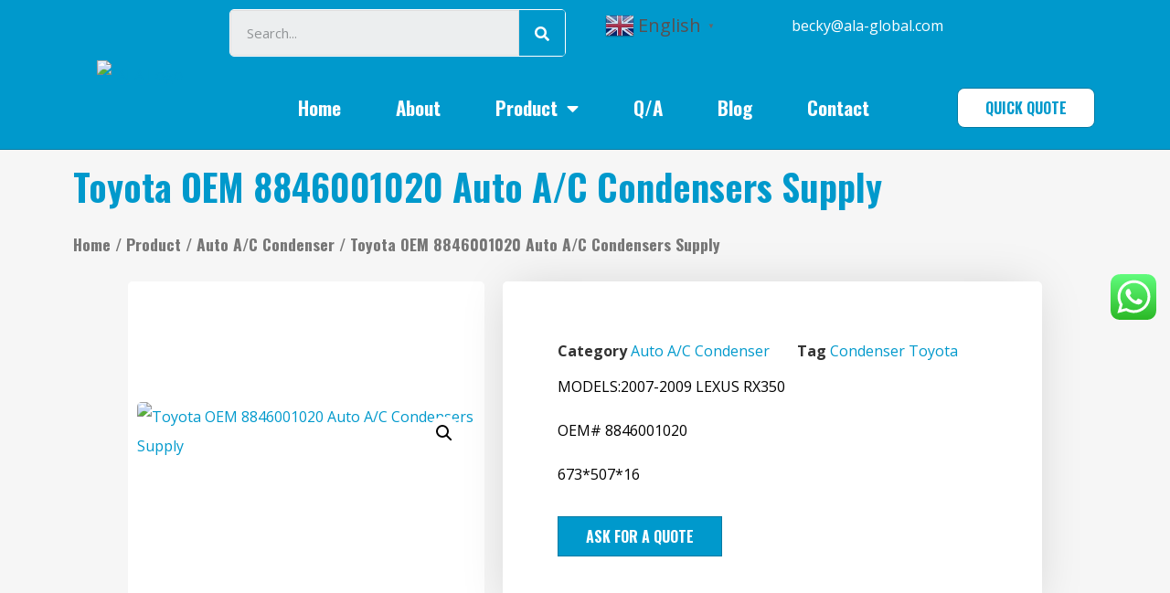

--- FILE ---
content_type: text/html; charset=UTF-8
request_url: https://www.ala-global.com/product/toyota-oem-8846001020-auto-a-c-condensers-supply/
body_size: 27271
content:
<!doctype html>
<html lang="en-US">
<head>
	<meta charset="UTF-8">
		<meta name="viewport" content="width=device-width, initial-scale=1">
	<link rel="profile" href="http://gmpg.org/xfn/11">
	<title>Toyota OEM 8846001020 Auto A/C Condensers Supply - Auto A/C Parts Manufacturers And Suppliers Wholesaler China</title>
<meta property="product:price:amount" content="" />
<meta property="product:price:currency" content="USD" />
<meta name="dc.title" content="Toyota OEM 8846001020 Auto A/C Condensers Supply - Auto A/C Parts Manufacturers And Suppliers Wholesaler China" />
<meta name="dc.description" content="MODELS:2007-2009 LEXUS RX350 OEM# 8846001020 673*507*16" />
<meta name="dc.relation" content="https://www.ala-global.com/product/toyota-oem-8846001020-auto-a-c-condensers-supply/" />
<meta name="dc.source" content="https://www.ala-global.com/" />
<meta name="dc.language" content="en_US" />
<meta name="description" content="MODELS:2007-2009 LEXUS RX350 OEM# 8846001020 673*507*16" />
<meta name="robots" content="index, follow" />
<meta name="googlebot" content="index, follow, max-snippet:-1, max-image-preview:large, max-video-preview:-1" />
<meta name="bingbot" content="index, follow, max-snippet:-1, max-image-preview:large, max-video-preview:-1" />
<link rel="canonical" href="https://www.ala-global.com/product/toyota-oem-8846001020-auto-a-c-condensers-supply/" />
<meta name="author" content="Becky.Tian">
<meta property="og:url" content="https://www.ala-global.com/product/toyota-oem-8846001020-auto-a-c-condensers-supply/" />
<meta property="og:site_name" content="Auto A/C Parts Manufacturers And Suppliers Wholesaler China" />
<meta property="og:locale" content="en_US" />
<meta property="og:type" content="product" />
<meta property="og:title" content="Toyota OEM 8846001020 Auto A/C Condensers Supply - Auto A/C Parts Manufacturers And Suppliers Wholesaler China" />
<meta property="og:description" content="MODELS:2007-2009 LEXUS RX350 OEM# 8846001020 673*507*16" />
<meta property="og:image" content="https://www.ala-global.com/wp-content/uploads/2021/07/ALA-Toyota-40073.jpg" />
<meta property="og:image:secure_url" content="https://www.ala-global.com/wp-content/uploads/2021/07/ALA-Toyota-40073.jpg" />
<meta property="og:image:width" content="500" />
<meta property="og:image:height" content="350" />
<meta property="og:image:alt" content="Toyota OEM 8846001020 Auto A/C Condensers Supply" />
<meta name="twitter:card" content="summary" />
<meta name="twitter:title" content="Toyota OEM 8846001020 Auto A/C Condensers Supply - Auto A/C Parts Manufacturers And Suppliers Wholesaler China" />
<meta name="twitter:description" content="MODELS:2007-2009 LEXUS RX350 OEM# 8846001020 673*507*16" />
<meta name="twitter:image" content="https://www.ala-global.com/wp-content/uploads/2021/07/ALA-Toyota-40073.jpg" />
<link rel='dns-prefetch' href='//s.w.org' />
<link rel="alternate" type="application/rss+xml" title="Auto A/C Parts Manufacturers And Suppliers Wholesaler China &raquo; Feed" href="https://www.ala-global.com/feed/" />
<link rel="alternate" type="application/rss+xml" title="Auto A/C Parts Manufacturers And Suppliers Wholesaler China &raquo; Comments Feed" href="https://www.ala-global.com/comments/feed/" />
        <script type="application/ld+json">
            {"@context":"https:\/\/schema.org","@type":"Organization","name":"Auto A\/C Parts Manufacturers And Suppliers Wholesaler China","url":"https:\/\/www.ala-global.com"}        </script>
        <link rel="alternate" type="application/rss+xml" title="Auto A/C Parts Manufacturers And Suppliers Wholesaler China &raquo; Toyota OEM 8846001020 Auto A/C Condensers Supply Comments Feed" href="https://www.ala-global.com/product/toyota-oem-8846001020-auto-a-c-condensers-supply/feed/" />
		<script type="text/javascript">
			window._wpemojiSettings = {"baseUrl":"https:\/\/s.w.org\/images\/core\/emoji\/13.0.1\/72x72\/","ext":".png","svgUrl":"https:\/\/s.w.org\/images\/core\/emoji\/13.0.1\/svg\/","svgExt":".svg","source":{"concatemoji":"https:\/\/www.ala-global.com\/wp-includes\/js\/wp-emoji-release.min.js?ver=46f15cf8313f50ea4b90b25488a5c7f2"}};
			!function(e,a,t){var n,r,o,i=a.createElement("canvas"),p=i.getContext&&i.getContext("2d");function s(e,t){var a=String.fromCharCode;p.clearRect(0,0,i.width,i.height),p.fillText(a.apply(this,e),0,0);e=i.toDataURL();return p.clearRect(0,0,i.width,i.height),p.fillText(a.apply(this,t),0,0),e===i.toDataURL()}function c(e){var t=a.createElement("script");t.src=e,t.defer=t.type="text/javascript",a.getElementsByTagName("head")[0].appendChild(t)}for(o=Array("flag","emoji"),t.supports={everything:!0,everythingExceptFlag:!0},r=0;r<o.length;r++)t.supports[o[r]]=function(e){if(!p||!p.fillText)return!1;switch(p.textBaseline="top",p.font="600 32px Arial",e){case"flag":return s([127987,65039,8205,9895,65039],[127987,65039,8203,9895,65039])?!1:!s([55356,56826,55356,56819],[55356,56826,8203,55356,56819])&&!s([55356,57332,56128,56423,56128,56418,56128,56421,56128,56430,56128,56423,56128,56447],[55356,57332,8203,56128,56423,8203,56128,56418,8203,56128,56421,8203,56128,56430,8203,56128,56423,8203,56128,56447]);case"emoji":return!s([55357,56424,8205,55356,57212],[55357,56424,8203,55356,57212])}return!1}(o[r]),t.supports.everything=t.supports.everything&&t.supports[o[r]],"flag"!==o[r]&&(t.supports.everythingExceptFlag=t.supports.everythingExceptFlag&&t.supports[o[r]]);t.supports.everythingExceptFlag=t.supports.everythingExceptFlag&&!t.supports.flag,t.DOMReady=!1,t.readyCallback=function(){t.DOMReady=!0},t.supports.everything||(n=function(){t.readyCallback()},a.addEventListener?(a.addEventListener("DOMContentLoaded",n,!1),e.addEventListener("load",n,!1)):(e.attachEvent("onload",n),a.attachEvent("onreadystatechange",function(){"complete"===a.readyState&&t.readyCallback()})),(n=t.source||{}).concatemoji?c(n.concatemoji):n.wpemoji&&n.twemoji&&(c(n.twemoji),c(n.wpemoji)))}(window,document,window._wpemojiSettings);
		</script>
		<style type="text/css">
img.wp-smiley,
img.emoji {
	display: inline !important;
	border: none !important;
	box-shadow: none !important;
	height: 1em !important;
	width: 1em !important;
	margin: 0 .07em !important;
	vertical-align: -0.1em !important;
	background: none !important;
	padding: 0 !important;
}
</style>
	<link rel='stylesheet' id='gtranslate-style-css'  href='https://www.ala-global.com/wp-content/plugins/gtranslate/gtranslate-style32.css?ver=46f15cf8313f50ea4b90b25488a5c7f2' type='text/css' media='all' />
<link rel='stylesheet' id='ht_ctc_main_css-css'  href='https://www.ala-global.com/wp-content/plugins/click-to-chat-for-whatsapp/new/inc/assets/css/main.css?ver=4.35' type='text/css' media='all' />
<link rel='stylesheet' id='wp-block-library-css'  href='https://www.ala-global.com/wp-includes/css/dist/block-library/style.min.css?ver=46f15cf8313f50ea4b90b25488a5c7f2' type='text/css' media='all' />
<link rel='stylesheet' id='wc-block-vendors-style-css'  href='https://www.ala-global.com/wp-content/plugins/woocommerce/packages/woocommerce-blocks/build/vendors-style.css?ver=5.1.0' type='text/css' media='all' />
<link rel='stylesheet' id='wc-block-style-css'  href='https://www.ala-global.com/wp-content/plugins/woocommerce/packages/woocommerce-blocks/build/style.css?ver=5.1.0' type='text/css' media='all' />
<link rel='stylesheet' id='css-file-css'  href='https://www.ala-global.com/wp-content/plugins/woocommerce-for-b2b/css/elementor.css?ver=1.1' type='text/css' media='all' />
<link rel='stylesheet' id='photoswipe-css'  href='https://www.ala-global.com/wp-content/plugins/woocommerce/assets/css/photoswipe/photoswipe.min.css?ver=5.4.4' type='text/css' media='all' />
<link rel='stylesheet' id='photoswipe-default-skin-css'  href='https://www.ala-global.com/wp-content/plugins/woocommerce/assets/css/photoswipe/default-skin/default-skin.min.css?ver=5.4.4' type='text/css' media='all' />
<link rel='stylesheet' id='woocommerce-layout-css'  href='https://www.ala-global.com/wp-content/plugins/woocommerce/assets/css/woocommerce-layout.css?ver=5.4.4' type='text/css' media='all' />
<link rel='stylesheet' id='woocommerce-smallscreen-css'  href='https://www.ala-global.com/wp-content/plugins/woocommerce/assets/css/woocommerce-smallscreen.css?ver=5.4.4' type='text/css' media='only screen and (max-width: 768px)' />
<link rel='stylesheet' id='woocommerce-general-css'  href='https://www.ala-global.com/wp-content/plugins/woocommerce/assets/css/woocommerce.css?ver=5.4.4' type='text/css' media='all' />
<style id='woocommerce-inline-inline-css' type='text/css'>
.woocommerce form .form-row .required { visibility: visible; }
</style>
<link rel='stylesheet' id='hello-elementor-css'  href='https://www.ala-global.com/wp-content/themes/hello-elementor/style.min.css?ver=2.3.1' type='text/css' media='all' />
<link rel='stylesheet' id='hello-elementor-theme-style-css'  href='https://www.ala-global.com/wp-content/themes/hello-elementor/theme.min.css?ver=2.3.1' type='text/css' media='all' />
<link rel='stylesheet' id='elementor-icons-css'  href='https://www.ala-global.com/wp-content/plugins/elementor/assets/lib/eicons/css/elementor-icons.min.css?ver=5.11.0' type='text/css' media='all' />
<link rel='stylesheet' id='elementor-animations-css'  href='https://www.ala-global.com/wp-content/plugins/elementor/assets/lib/animations/animations.min.css?ver=3.2.4' type='text/css' media='all' />
<link rel='stylesheet' id='elementor-frontend-css'  href='https://www.ala-global.com/wp-content/plugins/elementor/assets/css/frontend.min.css?ver=3.2.4' type='text/css' media='all' />
<style id='elementor-frontend-inline-css' type='text/css'>
@font-face{font-family:eicons;src:url(https://www.ala-global.com/wp-content/plugins/elementor/assets/lib/eicons/fonts/eicons.eot?5.10.0);src:url(https://www.ala-global.com/wp-content/plugins/elementor/assets/lib/eicons/fonts/eicons.eot?5.10.0#iefix) format("embedded-opentype"),url(https://www.ala-global.com/wp-content/plugins/elementor/assets/lib/eicons/fonts/eicons.woff2?5.10.0) format("woff2"),url(https://www.ala-global.com/wp-content/plugins/elementor/assets/lib/eicons/fonts/eicons.woff?5.10.0) format("woff"),url(https://www.ala-global.com/wp-content/plugins/elementor/assets/lib/eicons/fonts/eicons.ttf?5.10.0) format("truetype"),url(https://www.ala-global.com/wp-content/plugins/elementor/assets/lib/eicons/fonts/eicons.svg?5.10.0#eicon) format("svg");font-weight:400;font-style:normal}
</style>
<link rel='stylesheet' id='elementor-post-22-css'  href='https://www.ala-global.com/wp-content/uploads/elementor/css/post-22.css?ver=1625959694' type='text/css' media='all' />
<link rel='stylesheet' id='elementor-pro-css'  href='https://www.ala-global.com/wp-content/plugins/elementor-pro/assets/css/frontend.min.css?ver=3.3.1' type='text/css' media='all' />
<link rel='stylesheet' id='elementor-post-35-css'  href='https://www.ala-global.com/wp-content/uploads/elementor/css/post-35.css?ver=1634869488' type='text/css' media='all' />
<link rel='stylesheet' id='elementor-post-41-css'  href='https://www.ala-global.com/wp-content/uploads/elementor/css/post-41.css?ver=1666232494' type='text/css' media='all' />
<link rel='stylesheet' id='elementor-post-286-css'  href='https://www.ala-global.com/wp-content/uploads/elementor/css/post-286.css?ver=1628649198' type='text/css' media='all' />
<link rel='stylesheet' id='elementor-post-306-css'  href='https://www.ala-global.com/wp-content/uploads/elementor/css/post-306.css?ver=1634870372' type='text/css' media='all' />
<link rel='stylesheet' id='hello-elementor-child-style-css'  href='https://www.ala-global.com/wp-content/themes/hello-theme-child-master/style.css?ver=1.0.0' type='text/css' media='all' />
<link rel='stylesheet' id='google-fonts-1-css'  href='https://fonts.googleapis.com/css?family=Oswald%3A100%2C100italic%2C200%2C200italic%2C300%2C300italic%2C400%2C400italic%2C500%2C500italic%2C600%2C600italic%2C700%2C700italic%2C800%2C800italic%2C900%2C900italic%7COpen+Sans%3A100%2C100italic%2C200%2C200italic%2C300%2C300italic%2C400%2C400italic%2C500%2C500italic%2C600%2C600italic%2C700%2C700italic%2C800%2C800italic%2C900%2C900italic%7CJosefin+Sans%3A100%2C100italic%2C200%2C200italic%2C300%2C300italic%2C400%2C400italic%2C500%2C500italic%2C600%2C600italic%2C700%2C700italic%2C800%2C800italic%2C900%2C900italic&#038;display=auto&#038;ver=46f15cf8313f50ea4b90b25488a5c7f2' type='text/css' media='all' />
<link rel='stylesheet' id='elementor-icons-shared-0-css'  href='https://www.ala-global.com/wp-content/plugins/elementor/assets/lib/font-awesome/css/fontawesome.min.css?ver=5.15.1' type='text/css' media='all' />
<link rel='stylesheet' id='elementor-icons-fa-solid-css'  href='https://www.ala-global.com/wp-content/plugins/elementor/assets/lib/font-awesome/css/solid.min.css?ver=5.15.1' type='text/css' media='all' />
<link rel='stylesheet' id='elementor-icons-fa-brands-css'  href='https://www.ala-global.com/wp-content/plugins/elementor/assets/lib/font-awesome/css/brands.min.css?ver=5.15.1' type='text/css' media='all' />
<link rel='stylesheet' id='elementor-icons-fa-regular-css'  href='https://www.ala-global.com/wp-content/plugins/elementor/assets/lib/font-awesome/css/regular.min.css?ver=5.15.1' type='text/css' media='all' />
<script type='text/javascript' src='https://www.ala-global.com/wp-includes/js/jquery/jquery.min.js?ver=3.5.1' id='jquery-core-js'></script>
<script type='text/javascript' src='https://www.ala-global.com/wp-includes/js/jquery/jquery-migrate.min.js?ver=3.3.2' id='jquery-migrate-js'></script>
<link rel="https://api.w.org/" href="https://www.ala-global.com/wp-json/" /><link rel="alternate" type="application/json" href="https://www.ala-global.com/wp-json/wp/v2/product/2708" /><link rel="EditURI" type="application/rsd+xml" title="RSD" href="https://www.ala-global.com/xmlrpc.php?rsd" />
<link rel="wlwmanifest" type="application/wlwmanifest+xml" href="https://www.ala-global.com/wp-includes/wlwmanifest.xml" /> 

<link rel='shortlink' href='https://www.ala-global.com/?p=2708' />
<link rel="alternate" type="application/json+oembed" href="https://www.ala-global.com/wp-json/oembed/1.0/embed?url=https%3A%2F%2Fwww.ala-global.com%2Fproduct%2Ftoyota-oem-8846001020-auto-a-c-condensers-supply%2F" />
<link rel="alternate" type="text/xml+oembed" href="https://www.ala-global.com/wp-json/oembed/1.0/embed?url=https%3A%2F%2Fwww.ala-global.com%2Fproduct%2Ftoyota-oem-8846001020-auto-a-c-condensers-supply%2F&#038;format=xml" />
	<noscript><style>.woocommerce-product-gallery{ opacity: 1 !important; }</style></noscript>
	<link rel="preconnect" href="//code.tidio.co"><script id='nitro-telemetry'>(()=>{window.NitroPack=window.NitroPack||{coreVersion:"na",isCounted:!1};let e=document.createElement("script");if(e.src="https://nitroscripts.com/dVcrTlczccdyuwWfamdrGaIrQvicUIFi",e.async=!0,e.id="nitro-script",document.head.appendChild(e),!window.NitroPack.isCounted){window.NitroPack.isCounted=!0;let t=()=>{navigator.sendBeacon("https://to.getnitropack.com/p",JSON.stringify({siteId:"dVcrTlczccdyuwWfamdrGaIrQvicUIFi",url:window.location.href,isOptimized:!!window.IS_NITROPACK,coreVersion:"na",missReason:window.NPTelemetryMetadata?.missReason||"",pageType:window.NPTelemetryMetadata?.pageType||"",isEligibleForOptimization:!!window.NPTelemetryMetadata?.isEligibleForOptimization}))};(()=>{let e=()=>new Promise(e=>{"complete"===document.readyState?e():window.addEventListener("load",e)}),i=()=>new Promise(e=>{document.prerendering?document.addEventListener("prerenderingchange",e,{once:!0}):e()}),a=async()=>{await i(),await e(),t()};a()})(),window.addEventListener("pageshow",e=>{if(e.persisted){let i=document.prerendering||self.performance?.getEntriesByType?.("navigation")[0]?.activationStart>0;"visible"!==document.visibilityState||i||t()}})}})();</script><link rel="icon" href="https://www.ala-global.com/wp-content/uploads/2021/06/cropped-1a920f891e97d1d951d1fa11a352b4f9-32x32.png" sizes="32x32" />
<link rel="icon" href="https://www.ala-global.com/wp-content/uploads/2021/06/cropped-1a920f891e97d1d951d1fa11a352b4f9-192x192.png" sizes="192x192" />
<link rel="apple-touch-icon" href="https://www.ala-global.com/wp-content/uploads/2021/06/cropped-1a920f891e97d1d951d1fa11a352b4f9-180x180.png" />
<meta name="msapplication-TileImage" content="https://www.ala-global.com/wp-content/uploads/2021/06/cropped-1a920f891e97d1d951d1fa11a352b4f9-270x270.png" />
</head>
<body class="product-template-default single single-product postid-2708 wp-custom-logo theme-hello-elementor woocommerce woocommerce-page woocommerce-no-js elementor-default elementor-template-full-width elementor-kit-22 elementor-page-286">

		<div data-elementor-type="header" data-elementor-id="35" class="elementor elementor-35 elementor-location-header" data-elementor-settings="[]">
		<div class="elementor-section-wrap">
					<section class="elementor-section elementor-top-section elementor-element elementor-element-45236f85 elementor-section-boxed elementor-section-height-default elementor-section-height-default" data-id="45236f85" data-element_type="section" data-settings="{&quot;background_background&quot;:&quot;classic&quot;,&quot;sticky&quot;:&quot;top&quot;,&quot;sticky_on&quot;:[&quot;desktop&quot;,&quot;tablet&quot;,&quot;mobile&quot;],&quot;sticky_offset&quot;:0,&quot;sticky_effects_offset&quot;:0}">
						<div class="elementor-container elementor-column-gap-no">
					<div class="elementor-column elementor-col-50 elementor-top-column elementor-element elementor-element-acbe1f6" data-id="acbe1f6" data-element_type="column">
			<div class="elementor-widget-wrap elementor-element-populated">
								<div class="elementor-element elementor-element-1d8e1f8 elementor-widget elementor-widget-theme-site-logo elementor-widget-image" data-id="1d8e1f8" data-element_type="widget" data-widget_type="theme-site-logo.default">
				<div class="elementor-widget-container">
																<a href="https://www.ala-global.com">
							<img width="100" height="100" src="https://www.ala-global.com/wp-content/uploads/2021/06/cropped-1a920f891e97d1d951d1fa11a352b4f9-100x100.png" class="attachment-shop_thumbnail size-shop_thumbnail" alt="ALA Logo" loading="lazy" srcset="https://www.ala-global.com/wp-content/uploads/2021/06/cropped-1a920f891e97d1d951d1fa11a352b4f9-100x100.png 100w, https://www.ala-global.com/wp-content/uploads/2021/06/cropped-1a920f891e97d1d951d1fa11a352b4f9-300x300.png 300w, https://www.ala-global.com/wp-content/uploads/2021/06/cropped-1a920f891e97d1d951d1fa11a352b4f9-150x150.png 150w, https://www.ala-global.com/wp-content/uploads/2021/06/cropped-1a920f891e97d1d951d1fa11a352b4f9-450x450.png 450w, https://www.ala-global.com/wp-content/uploads/2021/06/cropped-1a920f891e97d1d951d1fa11a352b4f9-270x270.png 270w, https://www.ala-global.com/wp-content/uploads/2021/06/cropped-1a920f891e97d1d951d1fa11a352b4f9-192x192.png 192w, https://www.ala-global.com/wp-content/uploads/2021/06/cropped-1a920f891e97d1d951d1fa11a352b4f9-180x180.png 180w, https://www.ala-global.com/wp-content/uploads/2021/06/cropped-1a920f891e97d1d951d1fa11a352b4f9-32x32.png 32w, https://www.ala-global.com/wp-content/uploads/2021/06/cropped-1a920f891e97d1d951d1fa11a352b4f9.png 512w" sizes="(max-width: 100px) 100vw, 100px" />								</a>
															</div>
				</div>
					</div>
		</div>
				<div class="elementor-column elementor-col-50 elementor-top-column elementor-element elementor-element-3e42457d" data-id="3e42457d" data-element_type="column">
			<div class="elementor-widget-wrap elementor-element-populated">
								<section class="elementor-section elementor-inner-section elementor-element elementor-element-d428aba elementor-section-boxed elementor-section-height-default elementor-section-height-default" data-id="d428aba" data-element_type="section">
						<div class="elementor-container elementor-column-gap-default">
					<div class="elementor-column elementor-col-33 elementor-inner-column elementor-element elementor-element-b29e92f" data-id="b29e92f" data-element_type="column">
			<div class="elementor-widget-wrap elementor-element-populated">
								<div class="elementor-element elementor-element-63abdd9 elementor-search-form--skin-classic elementor-search-form--button-type-icon elementor-search-form--icon-search elementor-widget elementor-widget-search-form" data-id="63abdd9" data-element_type="widget" data-settings="{&quot;skin&quot;:&quot;classic&quot;}" data-widget_type="search-form.default">
				<div class="elementor-widget-container">
					<form class="elementor-search-form" role="search" action="https://www.ala-global.com" method="get">
									<div class="elementor-search-form__container">
								<input placeholder="Search..." class="elementor-search-form__input" type="search" name="s" title="Search" value="">
													<button class="elementor-search-form__submit" type="submit" title="Search" aria-label="Search">
													<i aria-hidden="true" class="fas fa-search"></i>							<span class="elementor-screen-only">Search</span>
											</button>
											</div>
		</form>
				</div>
				</div>
					</div>
		</div>
				<div class="elementor-column elementor-col-33 elementor-inner-column elementor-element elementor-element-26ef068" data-id="26ef068" data-element_type="column" data-settings="{&quot;background_background&quot;:&quot;classic&quot;}">
			<div class="elementor-widget-wrap elementor-element-populated">
					<div class="elementor-background-overlay"></div>
								<div class="elementor-element elementor-element-76de7c1 elementor-widget elementor-widget-wp-widget-gtranslate" data-id="76de7c1" data-element_type="widget" data-widget_type="wp-widget-gtranslate.default">
				<div class="elementor-widget-container">
			<!-- GTranslate: https://gtranslate.io/ -->
<a href="#" class="switcher-popup glink nturl notranslate" onclick="openGTPopup(this)"><img src="//www.ala-global.com/wp-content/plugins/gtranslate/flags/32/en.png" height="32" width="32" alt="en" /> <span>English</span><span style="color:#666;font-size:8px;font-weight:bold;">&#9660;</span></a>
<div id="gt_fade" class="gt_black_overlay"></div>
<div id="gt_lightbox" class="gt_white_content notranslate">
<div style="position:relative;height:14px;"><span onclick="closeGTPopup()" style="position:absolute;right:2px;top:2px;font-weight:bold;font-size:12px;cursor:pointer;color:#444;font-family:cursive;">X</span></div>
<div class="gt_languages">
<a href="#" onclick="changeGTLanguage('en|ar', this);return false;" title="العربية" class="glink nturl"><img data-gt-lazy-src="//www.ala-global.com/wp-content/plugins/gtranslate/flags/32/ar.png" height="32" width="32" alt="ar" /> <span>العربية</span></a><a href="#" onclick="changeGTLanguage('en|nl', this);return false;" title="Nederlands" class="glink nturl"><img data-gt-lazy-src="//www.ala-global.com/wp-content/plugins/gtranslate/flags/32/nl.png" height="32" width="32" alt="nl" /> <span>Nederlands</span></a><a href="#" onclick="changeGTLanguage('en|en', this);return false;" title="English" class="glink nturl selected"><img data-gt-lazy-src="//www.ala-global.com/wp-content/plugins/gtranslate/flags/32/en.png" height="32" width="32" alt="en" /> <span>English</span></a><a href="#" onclick="changeGTLanguage('en|fr', this);return false;" title="Français" class="glink nturl"><img data-gt-lazy-src="//www.ala-global.com/wp-content/plugins/gtranslate/flags/32/fr.png" height="32" width="32" alt="fr" /> <span>Français</span></a><a href="#" onclick="changeGTLanguage('en|de', this);return false;" title="Deutsch" class="glink nturl"><img data-gt-lazy-src="//www.ala-global.com/wp-content/plugins/gtranslate/flags/32/de.png" height="32" width="32" alt="de" /> <span>Deutsch</span></a><a href="#" onclick="changeGTLanguage('en|it', this);return false;" title="Italiano" class="glink nturl"><img data-gt-lazy-src="//www.ala-global.com/wp-content/plugins/gtranslate/flags/32/it.png" height="32" width="32" alt="it" /> <span>Italiano</span></a><a href="#" onclick="changeGTLanguage('en|pt', this);return false;" title="Português" class="glink nturl"><img data-gt-lazy-src="//www.ala-global.com/wp-content/plugins/gtranslate/flags/32/pt.png" height="32" width="32" alt="pt" /> <span>Português</span></a><a href="#" onclick="changeGTLanguage('en|ru', this);return false;" title="Русский" class="glink nturl"><img data-gt-lazy-src="//www.ala-global.com/wp-content/plugins/gtranslate/flags/32/ru.png" height="32" width="32" alt="ru" /> <span>Русский</span></a><a href="#" onclick="changeGTLanguage('en|es', this);return false;" title="Español" class="glink nturl"><img data-gt-lazy-src="//www.ala-global.com/wp-content/plugins/gtranslate/flags/32/es.png" height="32" width="32" alt="es" /> <span>Español</span></a></div>
</div>
<style>
.gt_black_overlay {display:none;position:fixed;top:0%;left:0%;width:100%;height:100%;background-color:black;z-index:2017;-moz-opacity:0.8;opacity:.80;filter:alpha(opacity=80);}
.gt_white_content {display:none;position:fixed;top:50%;left:50%;width:682px;height:375px;margin:-187.5px 0 0 -341px;padding:6px 16px;border-radius:5px;background-color:white;color:black;z-index:19881205;overflow:auto;text-align:left;}
.gt_white_content a {display:block;padding:5px 0;border-bottom:1px solid #e7e7e7;white-space:nowrap;}
.gt_white_content a:last-of-type {border-bottom:none;}
.gt_white_content a.selected {background-color:#ffc;}
.gt_white_content .gt_languages {column-count:2;column-gap:10px;}
.gt_white_content::-webkit-scrollbar-track{-webkit-box-shadow:inset 0 0 3px rgba(0,0,0,0.3);border-radius:5px;background-color:#F5F5F5;}
.gt_white_content::-webkit-scrollbar {width:5px;}
.gt_white_content::-webkit-scrollbar-thumb {border-radius:5px;-webkit-box-shadow: inset 0 0 3px rgba(0,0,0,.3);background-color:#888;}
</style>

<script>
function openGTPopup(a) {jQuery('.gt_white_content a img').each(function() {if(!jQuery(this)[0].hasAttribute('src'))jQuery(this).attr('src', jQuery(this).attr('data-gt-lazy-src'))});if(a === undefined){document.getElementById('gt_lightbox').style.display='block';document.getElementById('gt_fade').style.display='block';}else{jQuery(a).parent().find('#gt_lightbox').css('display', 'block');jQuery(a).parent().find('#gt_fade').css('display', 'block');}}
function closeGTPopup() {jQuery('.gt_white_content').css('display', 'none');jQuery('.gt_black_overlay').css('display', 'none');}
function changeGTLanguage(pair, a) {doGTranslate(pair);jQuery('a.switcher-popup').html(jQuery(a).html()+'<span style="color:#666;font-size:8px;font-weight:bold;">&#9660;</span>');closeGTPopup();}
jQuery('.gt_black_overlay').click(function(e) {if(jQuery('.gt_white_content').is(':visible')) {closeGTPopup()}});
</script>
<style>
#goog-gt-tt {display:none !important;}
.goog-te-banner-frame {display:none !important;}
.goog-te-menu-value:hover {text-decoration:none !important;}
.goog-text-highlight {background-color:transparent !important;box-shadow:none !important;}
body {top:0 !important;}
#google_translate_element2 {display:none!important;}
</style>

<div id="google_translate_element2"></div>
<script>
function googleTranslateElementInit2() {new google.translate.TranslateElement({pageLanguage: 'en',autoDisplay: false}, 'google_translate_element2');}
</script><script src="//translate.google.com/translate_a/element.js?cb=googleTranslateElementInit2"></script>


<script>
function GTranslateGetCurrentLang() {var keyValue = document['cookie'].match('(^|;) ?googtrans=([^;]*)(;|$)');return keyValue ? keyValue[2].split('/')[2] : null;}
function GTranslateFireEvent(element,event){try{if(document.createEventObject){var evt=document.createEventObject();element.fireEvent('on'+event,evt)}else{var evt=document.createEvent('HTMLEvents');evt.initEvent(event,true,true);element.dispatchEvent(evt)}}catch(e){}}
function doGTranslate(lang_pair){if(lang_pair.value)lang_pair=lang_pair.value;if(lang_pair=='')return;var lang=lang_pair.split('|')[1];if(GTranslateGetCurrentLang() == null && lang == lang_pair.split('|')[0])return;var teCombo;var sel=document.getElementsByTagName('select');for(var i=0;i<sel.length;i++)if(sel[i].className.indexOf('goog-te-combo')!=-1){teCombo=sel[i];break;}if(document.getElementById('google_translate_element2')==null||document.getElementById('google_translate_element2').innerHTML.length==0||teCombo.length==0||teCombo.innerHTML.length==0){setTimeout(function(){doGTranslate(lang_pair)},500)}else{teCombo.value=lang;GTranslateFireEvent(teCombo,'change');GTranslateFireEvent(teCombo,'change')}}
if(GTranslateGetCurrentLang() != null)jQuery(document).ready(function() {var lang_html = jQuery(".gt_languages a[onclick*='|"+GTranslateGetCurrentLang()+"']").html();if(typeof lang_html != "undefined")jQuery('a.switcher-popup').html(lang_html.replace("data-gt-lazy-", "")+'<span style="color:#666;font-size:8px;font-weight:bold;">&#9660;</span>');});
</script>
		</div>
				</div>
					</div>
		</div>
				<div class="elementor-column elementor-col-33 elementor-inner-column elementor-element elementor-element-12cb431" data-id="12cb431" data-element_type="column">
			<div class="elementor-widget-wrap elementor-element-populated">
								<div class="elementor-element elementor-element-c55978f elementor-widget elementor-widget-text-editor" data-id="c55978f" data-element_type="widget" data-widget_type="text-editor.default">
				<div class="elementor-widget-container">
								<p> becky@ala-global.com                                           </p>						</div>
				</div>
					</div>
		</div>
							</div>
		</section>
				<section class="elementor-section elementor-inner-section elementor-element elementor-element-cd8cccd elementor-section-boxed elementor-section-height-default elementor-section-height-default" data-id="cd8cccd" data-element_type="section">
						<div class="elementor-container elementor-column-gap-default">
					<div class="elementor-column elementor-col-50 elementor-inner-column elementor-element elementor-element-78caa3e" data-id="78caa3e" data-element_type="column">
			<div class="elementor-widget-wrap elementor-element-populated">
								<div class="elementor-element elementor-element-91cba64 elementor-nav-menu__align-center elementor-nav-menu--dropdown-mobile elementor-nav-menu--stretch elementor-nav-menu__text-align-center elementor-nav-menu--toggle elementor-nav-menu--burger elementor-widget elementor-widget-nav-menu" data-id="91cba64" data-element_type="widget" data-settings="{&quot;full_width&quot;:&quot;stretch&quot;,&quot;sticky&quot;:&quot;bottom&quot;,&quot;layout&quot;:&quot;horizontal&quot;,&quot;submenu_icon&quot;:{&quot;value&quot;:&quot;fas fa-caret-down&quot;,&quot;library&quot;:&quot;fa-solid&quot;},&quot;toggle&quot;:&quot;burger&quot;,&quot;sticky_on&quot;:[&quot;desktop&quot;,&quot;tablet&quot;,&quot;mobile&quot;],&quot;sticky_offset&quot;:0,&quot;sticky_effects_offset&quot;:0}" data-widget_type="nav-menu.default">
				<div class="elementor-widget-container">
						<nav migration_allowed="1" migrated="0" role="navigation" class="elementor-nav-menu--main elementor-nav-menu__container elementor-nav-menu--layout-horizontal e--pointer-underline e--animation-drop-out"><ul id="menu-1-91cba64" class="elementor-nav-menu"><li class="menu-item menu-item-type-post_type menu-item-object-page menu-item-home menu-item-70"><a href="https://www.ala-global.com/" class="elementor-item">Home</a></li>
<li class="menu-item menu-item-type-post_type menu-item-object-page menu-item-71"><a href="https://www.ala-global.com/about/" class="elementor-item">About</a></li>
<li class="menu-item menu-item-type-post_type menu-item-object-page menu-item-has-children current_page_parent menu-item-72"><a href="https://www.ala-global.com/product/" class="elementor-item">Product</a>
<ul class="sub-menu elementor-nav-menu--dropdown">
	<li class="menu-item menu-item-type-custom menu-item-object-custom menu-item-274"><a href="https://www.ala-global.com/product-category/auto-a-c-hoses/" class="elementor-sub-item">Auto A/C Hoses</a></li>
	<li class="menu-item menu-item-type-custom menu-item-object-custom menu-item-282"><a href="https://www.ala-global.com/product-category/auto-a-c-fittings/" class="elementor-sub-item">Auto A/C Fittings</a></li>
	<li class="menu-item menu-item-type-custom menu-item-object-custom menu-item-356"><a href="https://www.ala-global.com/product-category/auto-a-c-compressors/" class="elementor-sub-item">Auto A/C Compressors</a></li>
	<li class="menu-item menu-item-type-custom menu-item-object-custom menu-item-401"><a href="https://www.ala-global.com/product-category/auto-a-c-condenser/" class="elementor-sub-item">Auto A/C Condenser</a></li>
	<li class="menu-item menu-item-type-custom menu-item-object-custom menu-item-404"><a href="https://www.ala-global.com/product-category/auto-a-c-evaporator/" class="elementor-sub-item">Auto A/C Evaporator</a></li>
	<li class="menu-item menu-item-type-custom menu-item-object-custom menu-item-406"><a href="https://www.ala-global.com/product-category/auto-a-c-tools/" class="elementor-sub-item">Auto A/C Tools</a></li>
	<li class="menu-item menu-item-type-custom menu-item-object-custom menu-item-408"><a href="https://www.ala-global.com/product-category/auto-a-c-expansion-valve/" class="elementor-sub-item">Auto A/C Expansion Valve</a></li>
	<li class="menu-item menu-item-type-custom menu-item-object-custom menu-item-410"><a href="https://www.ala-global.com/product-category/auto-a-c-oring/" class="elementor-sub-item">Clutch &#038; Oring</a></li>
	<li class="menu-item menu-item-type-custom menu-item-object-custom menu-item-5012"><a href="https://www.ala-global.com/product-tag/receiver-driers/" class="elementor-sub-item">Receiver Driers</a></li>
	<li class="menu-item menu-item-type-custom menu-item-object-custom menu-item-5032"><a href="https://www.ala-global.com/product-category/parking-cooler/" class="elementor-sub-item">Parking Air Conditioner</a></li>
</ul>
</li>
<li class="menu-item menu-item-type-post_type menu-item-object-page menu-item-73"><a href="https://www.ala-global.com/q-a/" class="elementor-item">Q/A</a></li>
<li class="menu-item menu-item-type-post_type menu-item-object-page menu-item-74"><a href="https://www.ala-global.com/blog/" class="elementor-item">Blog</a></li>
<li class="menu-item menu-item-type-post_type menu-item-object-page menu-item-75"><a href="https://www.ala-global.com/contact/" class="elementor-item">Contact</a></li>
</ul></nav>
					<div class="elementor-menu-toggle" role="button" tabindex="0" aria-label="Menu Toggle" aria-expanded="false">
			<i class="eicon-menu-bar" aria-hidden="true" role="presentation"></i>
			<span class="elementor-screen-only">Menu</span>
		</div>
			<nav class="elementor-nav-menu--dropdown elementor-nav-menu__container" role="navigation" aria-hidden="true"><ul id="menu-2-91cba64" class="elementor-nav-menu"><li class="menu-item menu-item-type-post_type menu-item-object-page menu-item-home menu-item-70"><a href="https://www.ala-global.com/" class="elementor-item" tabindex="-1">Home</a></li>
<li class="menu-item menu-item-type-post_type menu-item-object-page menu-item-71"><a href="https://www.ala-global.com/about/" class="elementor-item" tabindex="-1">About</a></li>
<li class="menu-item menu-item-type-post_type menu-item-object-page menu-item-has-children current_page_parent menu-item-72"><a href="https://www.ala-global.com/product/" class="elementor-item" tabindex="-1">Product</a>
<ul class="sub-menu elementor-nav-menu--dropdown">
	<li class="menu-item menu-item-type-custom menu-item-object-custom menu-item-274"><a href="https://www.ala-global.com/product-category/auto-a-c-hoses/" class="elementor-sub-item" tabindex="-1">Auto A/C Hoses</a></li>
	<li class="menu-item menu-item-type-custom menu-item-object-custom menu-item-282"><a href="https://www.ala-global.com/product-category/auto-a-c-fittings/" class="elementor-sub-item" tabindex="-1">Auto A/C Fittings</a></li>
	<li class="menu-item menu-item-type-custom menu-item-object-custom menu-item-356"><a href="https://www.ala-global.com/product-category/auto-a-c-compressors/" class="elementor-sub-item" tabindex="-1">Auto A/C Compressors</a></li>
	<li class="menu-item menu-item-type-custom menu-item-object-custom menu-item-401"><a href="https://www.ala-global.com/product-category/auto-a-c-condenser/" class="elementor-sub-item" tabindex="-1">Auto A/C Condenser</a></li>
	<li class="menu-item menu-item-type-custom menu-item-object-custom menu-item-404"><a href="https://www.ala-global.com/product-category/auto-a-c-evaporator/" class="elementor-sub-item" tabindex="-1">Auto A/C Evaporator</a></li>
	<li class="menu-item menu-item-type-custom menu-item-object-custom menu-item-406"><a href="https://www.ala-global.com/product-category/auto-a-c-tools/" class="elementor-sub-item" tabindex="-1">Auto A/C Tools</a></li>
	<li class="menu-item menu-item-type-custom menu-item-object-custom menu-item-408"><a href="https://www.ala-global.com/product-category/auto-a-c-expansion-valve/" class="elementor-sub-item" tabindex="-1">Auto A/C Expansion Valve</a></li>
	<li class="menu-item menu-item-type-custom menu-item-object-custom menu-item-410"><a href="https://www.ala-global.com/product-category/auto-a-c-oring/" class="elementor-sub-item" tabindex="-1">Clutch &#038; Oring</a></li>
	<li class="menu-item menu-item-type-custom menu-item-object-custom menu-item-5012"><a href="https://www.ala-global.com/product-tag/receiver-driers/" class="elementor-sub-item" tabindex="-1">Receiver Driers</a></li>
	<li class="menu-item menu-item-type-custom menu-item-object-custom menu-item-5032"><a href="https://www.ala-global.com/product-category/parking-cooler/" class="elementor-sub-item" tabindex="-1">Parking Air Conditioner</a></li>
</ul>
</li>
<li class="menu-item menu-item-type-post_type menu-item-object-page menu-item-73"><a href="https://www.ala-global.com/q-a/" class="elementor-item" tabindex="-1">Q/A</a></li>
<li class="menu-item menu-item-type-post_type menu-item-object-page menu-item-74"><a href="https://www.ala-global.com/blog/" class="elementor-item" tabindex="-1">Blog</a></li>
<li class="menu-item menu-item-type-post_type menu-item-object-page menu-item-75"><a href="https://www.ala-global.com/contact/" class="elementor-item" tabindex="-1">Contact</a></li>
</ul></nav>
				</div>
				</div>
					</div>
		</div>
				<div class="elementor-column elementor-col-50 elementor-inner-column elementor-element elementor-element-5dafc1d" data-id="5dafc1d" data-element_type="column">
			<div class="elementor-widget-wrap elementor-element-populated">
								<div class="elementor-element elementor-element-5b01b73 elementor-align-center elementor-widget elementor-widget-button" data-id="5b01b73" data-element_type="widget" data-widget_type="button.default">
				<div class="elementor-widget-container">
					<div class="elementor-button-wrapper">
			<a href="#elementor-action%3Aaction%3Dpopup%3Aopen%26settings%3DeyJpZCI6IjMwNiIsInRvZ2dsZSI6ZmFsc2V9" class="elementor-button-link elementor-button elementor-size-sm elementor-animation-grow" role="button">
						<span class="elementor-button-content-wrapper">
						<span class="elementor-button-text">Quick Quote</span>
		</span>
					</a>
		</div>
				</div>
				</div>
					</div>
		</div>
							</div>
		</section>
					</div>
		</div>
							</div>
		</section>
				</div>
		</div>
		<div class="woocommerce-notices-wrapper"></div>		<div data-elementor-type="product" data-elementor-id="286" class="elementor elementor-286 elementor-location-single post-2708 product type-product status-publish has-post-thumbnail product_cat-auto-a-c-condenser product_tag-condenser-toyota first instock shipping-taxable product-type-simple product" data-elementor-settings="[]">
		<div class="elementor-section-wrap">
					<section class="elementor-section elementor-top-section elementor-element elementor-element-29f68e9 elementor-section-boxed elementor-section-height-default elementor-section-height-default" data-id="29f68e9" data-element_type="section" data-settings="{&quot;background_background&quot;:&quot;classic&quot;}">
						<div class="elementor-container elementor-column-gap-default">
					<div class="elementor-column elementor-col-100 elementor-top-column elementor-element elementor-element-a71d2b7" data-id="a71d2b7" data-element_type="column">
			<div class="elementor-widget-wrap elementor-element-populated">
								<div class="elementor-element elementor-element-7326a124 elementor-widget elementor-widget-woocommerce-product-title elementor-page-title elementor-widget-heading" data-id="7326a124" data-element_type="widget" data-widget_type="woocommerce-product-title.default">
				<div class="elementor-widget-container">
			<h1 class="product_title entry-title elementor-heading-title elementor-size-default">Toyota OEM 8846001020 Auto A/C Condensers Supply</h1>		</div>
				</div>
				<div class="elementor-element elementor-element-2761ac2d elementor-widget elementor-widget-woocommerce-breadcrumb" data-id="2761ac2d" data-element_type="widget" data-widget_type="woocommerce-breadcrumb.default">
				<div class="elementor-widget-container">
			<nav class="woocommerce-breadcrumb"><a href="https://www.ala-global.com">Home</a>&nbsp;&#47;&nbsp;<a href="https://www.ala-global.com/product/">Product</a>&nbsp;&#47;&nbsp;<a href="https://www.ala-global.com/product-category/auto-a-c-condenser/">Auto A/C Condenser</a>&nbsp;&#47;&nbsp;Toyota OEM 8846001020 Auto A/C Condensers Supply</nav>		</div>
				</div>
					</div>
		</div>
							</div>
		</section>
				<section class="elementor-section elementor-top-section elementor-element elementor-element-7e3ff4ea elementor-section-boxed elementor-section-height-default elementor-section-height-default" data-id="7e3ff4ea" data-element_type="section" data-settings="{&quot;background_background&quot;:&quot;classic&quot;}">
						<div class="elementor-container elementor-column-gap-default">
					<div class="elementor-column elementor-col-50 elementor-top-column elementor-element elementor-element-6511b0c7" data-id="6511b0c7" data-element_type="column" data-settings="{&quot;background_background&quot;:&quot;classic&quot;}">
			<div class="elementor-widget-wrap elementor-element-populated">
								<div class="elementor-element elementor-element-27486a7 yes elementor-widget elementor-widget-woocommerce-product-images" data-id="27486a7" data-element_type="widget" data-widget_type="woocommerce-product-images.default">
				<div class="elementor-widget-container">
			<div class="woocommerce-product-gallery woocommerce-product-gallery--with-images woocommerce-product-gallery--columns-4 images" data-columns="4" style="opacity: 0; transition: opacity .25s ease-in-out;">
	<figure class="woocommerce-product-gallery__wrapper">
		<div data-thumb="https://www.ala-global.com/wp-content/uploads/2021/07/ALA-Toyota-40073-100x100.jpg" data-thumb-alt="Toyota OEM 8846001020 Auto A/C Condensers Supply" class="woocommerce-product-gallery__image"><a href="https://www.ala-global.com/wp-content/uploads/2021/07/ALA-Toyota-40073.jpg"><img width="500" height="350" src="https://www.ala-global.com/wp-content/uploads/2021/07/ALA-Toyota-40073.jpg" class="wp-post-image" alt="Toyota OEM 8846001020 Auto A/C Condensers Supply" loading="lazy" title="Toyota OEM 8846001020 Auto A/C Condensers Supply" data-caption="MODELS:2007-2009 LEXUS RX350                                      
OEM# 8846001020      " data-src="https://www.ala-global.com/wp-content/uploads/2021/07/ALA-Toyota-40073.jpg" data-large_image="https://www.ala-global.com/wp-content/uploads/2021/07/ALA-Toyota-40073.jpg" data-large_image_width="500" data-large_image_height="350" srcset="https://www.ala-global.com/wp-content/uploads/2021/07/ALA-Toyota-40073.jpg 500w, https://www.ala-global.com/wp-content/uploads/2021/07/ALA-Toyota-40073-300x210.jpg 300w" sizes="(max-width: 500px) 100vw, 500px" /></a></div>	</figure>
</div>
		</div>
				</div>
					</div>
		</div>
				<div class="elementor-column elementor-col-50 elementor-top-column elementor-element elementor-element-1ca1679c" data-id="1ca1679c" data-element_type="column" data-settings="{&quot;background_background&quot;:&quot;classic&quot;}">
			<div class="elementor-widget-wrap elementor-element-populated">
								<div class="elementor-element elementor-element-08dd4e9 elementor-woo-meta--view-inline elementor-widget elementor-widget-woocommerce-product-meta" data-id="08dd4e9" data-element_type="widget" data-widget_type="woocommerce-product-meta.default">
				<div class="elementor-widget-container">
					<div class="product_meta">

			
			
							<span class="posted_in detail-container"><span class="detail-label">Category</span> <span class="detail-content"><a href="https://www.ala-global.com/product-category/auto-a-c-condenser/" rel="tag">Auto A/C Condenser</a></span></span>
			
							<span class="tagged_as detail-container"><span class="detail-label">Tag</span> <span class="detail-content"><a href="https://www.ala-global.com/product-tag/condenser-toyota/" rel="tag">Condenser Toyota</a></span></span>
			
			
		</div>
				</div>
				</div>
				<div class="elementor-element elementor-element-19076216 elementor-widget elementor-widget-woocommerce-product-short-description" data-id="19076216" data-element_type="widget" data-widget_type="woocommerce-product-short-description.default">
				<div class="elementor-widget-container">
			<div class="woocommerce-product-details__short-description">
	<p>MODELS:2007-2009 LEXUS RX350</p>
<p>OEM# 8846001020</p>
<p>673*507*16</p>
</div>
		</div>
				</div>
				<div class="elementor-element elementor-element-8c422cd elementor-widget elementor-widget-woocommerce-product-additional-information" data-id="8c422cd" data-element_type="widget" data-widget_type="woocommerce-product-additional-information.default">
				<div class="elementor-widget-container">
			
	<h2>Additional information</h2>

		</div>
				</div>
				<div class="elementor-element elementor-element-b333e64 elementor-widget elementor-widget-button" data-id="b333e64" data-element_type="widget" data-widget_type="button.default">
				<div class="elementor-widget-container">
					<div class="elementor-button-wrapper">
			<a href="#elementor-action%3Aaction%3Dpopup%3Aopen%26settings%3DeyJpZCI6IjMwNiIsInRvZ2dsZSI6ZmFsc2V9" class="elementor-button-link elementor-button elementor-size-sm" role="button">
						<span class="elementor-button-content-wrapper">
						<span class="elementor-button-text">ASK FOR A QUOTE</span>
		</span>
					</a>
		</div>
				</div>
				</div>
					</div>
		</div>
							</div>
		</section>
				<section class="elementor-section elementor-top-section elementor-element elementor-element-56213a3d elementor-section-boxed elementor-section-height-default elementor-section-height-default" data-id="56213a3d" data-element_type="section" data-settings="{&quot;background_background&quot;:&quot;classic&quot;}">
						<div class="elementor-container elementor-column-gap-default">
					<div class="elementor-column elementor-col-100 elementor-top-column elementor-element elementor-element-b66e3bc" data-id="b66e3bc" data-element_type="column">
			<div class="elementor-widget-wrap elementor-element-populated">
								<div class="elementor-element elementor-element-4f60ddd4 elementor-widget elementor-widget-woocommerce-product-data-tabs" data-id="4f60ddd4" data-element_type="widget" data-widget_type="woocommerce-product-data-tabs.default">
				<div class="elementor-widget-container">
			
	<div class="woocommerce-tabs wc-tabs-wrapper">
		<ul class="tabs wc-tabs" role="tablist">
							<li class="description_tab" id="tab-title-description" role="tab" aria-controls="tab-description">
					<a href="#tab-description">
						Description					</a>
				</li>
							<li class="reviews_tab" id="tab-title-reviews" role="tab" aria-controls="tab-reviews">
					<a href="#tab-reviews">
						Reviews (0)					</a>
				</li>
					</ul>
					<div class="woocommerce-Tabs-panel woocommerce-Tabs-panel--description panel entry-content wc-tab" id="tab-description" role="tabpanel" aria-labelledby="tab-title-description">
				
	<h2>Description</h2>

<p>MODELS:2007-2009 LEXUS RX350</p>
<p>OEM# 8846001020</p>
<p>673*507*16</p>
<p>Warranty: One Year</p>
<p>Package: Neutral Packing Or Customized By Customer’s Requirement</p>
			</div>
					<div class="woocommerce-Tabs-panel woocommerce-Tabs-panel--reviews panel entry-content wc-tab" id="tab-reviews" role="tabpanel" aria-labelledby="tab-title-reviews">
				<div id="reviews" class="woocommerce-Reviews">
	<div id="comments">
		<h2 class="woocommerce-Reviews-title">
			Reviews		</h2>

					<p class="woocommerce-noreviews">There are no reviews yet.</p>
			</div>

			<div id="review_form_wrapper">
			<div id="review_form">
					<div id="respond" class="comment-respond">
		<span id="reply-title" class="comment-reply-title">Be the first to review &ldquo;Toyota OEM 8846001020 Auto A/C Condensers Supply&rdquo; <small><a rel="nofollow" id="cancel-comment-reply-link" href="/product/toyota-oem-8846001020-auto-a-c-condensers-supply/#respond" style="display:none;">Cancel reply</a></small></span><form action="https://www.ala-global.com/wp-comments-post.php" method="post" id="commentform" class="comment-form" novalidate><p class="comment-notes"><span id="email-notes">Your email address will not be published.</span> Required fields are marked <span class="required">*</span></p><div class="comment-form-rating"><label for="rating">Your rating&nbsp;<span class="required">*</span></label><select name="rating" id="rating" required>
						<option value="">Rate&hellip;</option>
						<option value="5">Perfect</option>
						<option value="4">Good</option>
						<option value="3">Average</option>
						<option value="2">Not that bad</option>
						<option value="1">Very poor</option>
					</select></div><p class="comment-form-comment"><label for="comment">Your review&nbsp;<span class="required">*</span></label><textarea id="comment" name="comment" cols="45" rows="8" required></textarea></p><p class="comment-form-author"><label for="author">Name&nbsp;<span class="required">*</span></label><input id="author" name="author" type="text" value="" size="30" required /></p>
<p class="comment-form-email"><label for="email">Email&nbsp;<span class="required">*</span></label><input id="email" name="email" type="email" value="" size="30" required /></p>
<p class="comment-form-cookies-consent"><input id="wp-comment-cookies-consent" name="wp-comment-cookies-consent" type="checkbox" value="yes" /> <label for="wp-comment-cookies-consent">Save my name, email, and website in this browser for the next time I comment.</label></p>
<p class="aiowps-captcha"><label for="aiowps-captcha-answer">Please enter an answer in digits:</label><div class="aiowps-captcha-equation"><strong>two &#215; 4 = <input type="hidden" name="aiowps-captcha-string-info" id="aiowps-captcha-string-info" value="in83g0ecpm" /><input type="hidden" name="aiowps-captcha-temp-string" id="aiowps-captcha-temp-string" value="1768787064" /><input type="text" size="2" id="aiowps-captcha-answer" name="aiowps-captcha-answer" value="" autocomplete="off" /></strong></div></p><p class="form-submit"><input name="submit" type="submit" id="submit" class="submit" value="Submit" /> <input type='hidden' name='comment_post_ID' value='2708' id='comment_post_ID' />
<input type='hidden' name='comment_parent' id='comment_parent' value='0' />
</p></form>	</div><!-- #respond -->
				</div>
		</div>
	
	<div class="clear"></div>
</div>
			</div>
		
			</div>

		</div>
				</div>
				<div class="elementor-element elementor-element-2664405 elementor-widget elementor-widget-text-editor" data-id="2664405" data-element_type="widget" data-widget_type="text-editor.default">
				<div class="elementor-widget-container">
								<p><strong>Please contact us and get complete E-Catalogue！</strong></p><p><strong>Please ask fot a quote to us. Quick inquiry and Free Sample!</strong></p>						</div>
				</div>
				<div class="elementor-element elementor-element-fbdf4d3 elementor-button-align-stretch elementor-widget elementor-widget-form" data-id="fbdf4d3" data-element_type="widget" data-settings="{&quot;step_next_label&quot;:&quot;\u4e0b\u4e00\u4e2a&quot;,&quot;step_previous_label&quot;:&quot;\u4e0a\u4e00\u4e2a&quot;,&quot;button_width&quot;:&quot;100&quot;,&quot;step_type&quot;:&quot;number_text&quot;,&quot;step_icon_shape&quot;:&quot;circle&quot;}" data-widget_type="form.default">
				<div class="elementor-widget-container">
					<form class="elementor-form" method="post" name="新表单">
			<input type="hidden" name="post_id" value="286"/>
			<input type="hidden" name="form_id" value="fbdf4d3"/>
			<input type="hidden" name="referer_title" value="Toyota OEM 8846001020 Auto A/C Condensers Supply" />

							<input type="hidden" name="queried_id" value="2708"/>
			
			<div class="elementor-form-fields-wrapper elementor-labels-above">
								<div class="elementor-field-type-email elementor-field-group elementor-column elementor-field-group-email elementor-col-100 elementor-field-required">
					<input size="1" type="email" name="form_fields[email]" id="form-field-email" class="elementor-field elementor-size-sm  elementor-field-textual" placeholder="Your Email" required="required" aria-required="true">				</div>
								<div class="elementor-field-type-textarea elementor-field-group elementor-column elementor-field-group-message elementor-col-100">
					<textarea class="elementor-field-textual elementor-field  elementor-size-sm" name="form_fields[message]" id="form-field-message" rows="4" placeholder="Your Message"></textarea>				</div>
								<div class="elementor-field-group elementor-column elementor-field-type-submit elementor-col-100 e-form__buttons">
					<button type="submit" class="elementor-button elementor-size-sm">
						<span >
															<span class=" elementor-button-icon">
																										</span>
																						<span class="elementor-button-text">Please send</span>
													</span>
					</button>
				</div>
			</div>
		</form>
				</div>
				</div>
					</div>
		</div>
							</div>
		</section>
				<section class="elementor-section elementor-top-section elementor-element elementor-element-869ae62 elementor-section-boxed elementor-section-height-default elementor-section-height-default" data-id="869ae62" data-element_type="section" data-settings="{&quot;background_background&quot;:&quot;classic&quot;}">
						<div class="elementor-container elementor-column-gap-default">
					<div class="elementor-column elementor-col-100 elementor-top-column elementor-element elementor-element-265ef65" data-id="265ef65" data-element_type="column">
			<div class="elementor-widget-wrap elementor-element-populated">
								<div class="elementor-element elementor-element-e3eb388 elementor-products-columns-4 elementor-products-grid elementor-wc-products show-heading-yes elementor-widget elementor-widget-woocommerce-product-related" data-id="e3eb388" data-element_type="widget" data-widget_type="woocommerce-product-related.default">
				<div class="elementor-widget-container">
			
	<section class="related products">

					<h2>Related products</h2>
				
		<ul class="products columns-3">

			
					<li class="product type-product post-1393 status-publish first instock product_cat-auto-a-c-condenser product_tag-condenser-audi has-post-thumbnail shipping-taxable product-type-simple">
	<a href="https://www.ala-global.com/product/audi-4b0260401l-auto-ac-condensers-supplier/" class="woocommerce-LoopProduct-link woocommerce-loop-product__link"><img width="300" height="300" src="https://www.ala-global.com/wp-content/uploads/2021/07/ALA-Audi-40020-300x300.jpg" class="attachment-woocommerce_thumbnail size-woocommerce_thumbnail" alt="Audi 4B0260401L Auto AC Condensers Supplier" loading="lazy" srcset="https://www.ala-global.com/wp-content/uploads/2021/07/ALA-Audi-40020-300x300.jpg 300w, https://www.ala-global.com/wp-content/uploads/2021/07/ALA-Audi-40020-150x150.jpg 150w, https://www.ala-global.com/wp-content/uploads/2021/07/ALA-Audi-40020-100x100.jpg 100w" sizes="(max-width: 300px) 100vw, 300px" /><h2 class="woocommerce-loop-product__title">Audi 4B0260401L Auto AC Condensers Supplier</h2>
</a><a href="https://www.ala-global.com/product/audi-4b0260401l-auto-ac-condensers-supplier/" data-quantity="1" class="elementor-button" data-product_id="1393" data-product_sku="" aria-label="Read more about &ldquo;Audi 4B0260401L Auto AC Condensers Supplier&rdquo;">Read more</a></li>

			
					<li class="product type-product post-1367 status-publish instock product_cat-auto-a-c-condenser product_tag-condenser-audi has-post-thumbnail shipping-taxable product-type-simple">
	<a href="https://www.ala-global.com/product/audi-8a0260403ab-8a0260401ab-auto-a-c-condensers-supplier/" class="woocommerce-LoopProduct-link woocommerce-loop-product__link"><img width="300" height="300" src="https://www.ala-global.com/wp-content/uploads/2021/07/ALA-Audi-40011-300x300.jpg" class="attachment-woocommerce_thumbnail size-woocommerce_thumbnail" alt="Audi 8A0260403AB / 8A0260401AB Auto A/C Condensers Supplier" loading="lazy" srcset="https://www.ala-global.com/wp-content/uploads/2021/07/ALA-Audi-40011-300x300.jpg 300w, https://www.ala-global.com/wp-content/uploads/2021/07/ALA-Audi-40011-150x150.jpg 150w, https://www.ala-global.com/wp-content/uploads/2021/07/ALA-Audi-40011-100x100.jpg 100w" sizes="(max-width: 300px) 100vw, 300px" /><h2 class="woocommerce-loop-product__title">Audi 8A0260403AB / 8A0260401AB  Auto A/C Condensers Supplier</h2>
</a><a href="https://www.ala-global.com/product/audi-8a0260403ab-8a0260401ab-auto-a-c-condensers-supplier/" data-quantity="1" class="elementor-button" data-product_id="1367" data-product_sku="" aria-label="Read more about &ldquo;Audi 8A0260403AB / 8A0260401AB  Auto A/C Condensers Supplier&rdquo;">Read more</a></li>

			
					<li class="product type-product post-1351 status-publish last instock product_cat-auto-a-c-condenser product_tag-condenser-audi has-post-thumbnail shipping-taxable product-type-simple">
	<a href="https://www.ala-global.com/product/audi-4f0260401e-4f0260403e-4f0260403p-auto-a-c-condensers-supplier/" class="woocommerce-LoopProduct-link woocommerce-loop-product__link"><img width="300" height="300" src="https://www.ala-global.com/wp-content/uploads/2021/07/ALA-Audi-40003-300x300.jpg" class="attachment-woocommerce_thumbnail size-woocommerce_thumbnail" alt="Audi 4F0260401E / 4F0260403E / 4F0260403P Auto A/C Condensers Supplier" loading="lazy" srcset="https://www.ala-global.com/wp-content/uploads/2021/07/ALA-Audi-40003-300x300.jpg 300w, https://www.ala-global.com/wp-content/uploads/2021/07/ALA-Audi-40003-150x150.jpg 150w, https://www.ala-global.com/wp-content/uploads/2021/07/ALA-Audi-40003-100x100.jpg 100w" sizes="(max-width: 300px) 100vw, 300px" /><h2 class="woocommerce-loop-product__title">Audi 4F0260401E / 4F0260403E / 4F0260403P  Auto A/C Condensers Supplier</h2>
</a><a href="https://www.ala-global.com/product/audi-4f0260401e-4f0260403e-4f0260403p-auto-a-c-condensers-supplier/" data-quantity="1" class="elementor-button" data-product_id="1351" data-product_sku="" aria-label="Read more about &ldquo;Audi 4F0260401E / 4F0260403E / 4F0260403P  Auto A/C Condensers Supplier&rdquo;">Read more</a></li>

			
					<li class="product type-product post-843 status-publish first instock product_cat-auto-a-c-condenser product_tag-condenser-electronic has-post-thumbnail shipping-taxable product-type-simple">
	<a href="https://www.ala-global.com/product/electronic-12v-80w-auto-ac-condenser/" class="woocommerce-LoopProduct-link woocommerce-loop-product__link"><img width="300" height="300" src="https://www.ala-global.com/wp-content/uploads/2021/07/ALA-Electronic-Car-40006-300x300.jpg" class="attachment-woocommerce_thumbnail size-woocommerce_thumbnail" alt="Electronic 12V 80W Auto AC Condenser" loading="lazy" srcset="https://www.ala-global.com/wp-content/uploads/2021/07/ALA-Electronic-Car-40006-300x300.jpg 300w, https://www.ala-global.com/wp-content/uploads/2021/07/ALA-Electronic-Car-40006-150x150.jpg 150w, https://www.ala-global.com/wp-content/uploads/2021/07/ALA-Electronic-Car-40006-100x100.jpg 100w" sizes="(max-width: 300px) 100vw, 300px" /><h2 class="woocommerce-loop-product__title">Electronic 12V 80W Auto AC Condenser</h2>
</a><a href="https://www.ala-global.com/product/electronic-12v-80w-auto-ac-condenser/" data-quantity="1" class="elementor-button" data-product_id="843" data-product_sku="" aria-label="Read more about &ldquo;Electronic 12V 80W Auto AC Condenser&rdquo;">Read more</a></li>

			
		</ul>

	</section>
			</div>
				</div>
					</div>
		</div>
							</div>
		</section>
				</div>
		</div>
		
<script nitro-exclude>
    var heartbeatData = new FormData(); heartbeatData.append('nitroHeartbeat', '1');
    fetch(location.href, {method: 'POST', body: heartbeatData, credentials: 'omit'});
</script>
<script nitro-exclude>
    if (!window.NITROPACK_STATE || window.NITROPACK_STATE != 'FRESH') {
        var proxyPurgeOnly = 0;
        if (typeof navigator.sendBeacon !== 'undefined') {
            var nitroData = new FormData(); nitroData.append('nitroBeaconUrl', 'aHR0cHM6Ly93d3cuYWxhLWdsb2JhbC5jb20vcHJvZHVjdC90b3lvdGEtb2VtLTg4NDYwMDEwMjAtYXV0by1hLWMtY29uZGVuc2Vycy1zdXBwbHkv'); nitroData.append('nitroBeaconCookies', 'W10='); nitroData.append('nitroBeaconHash', '579b584de34d26709a00e081943a4516e6b12af255666b27d61e01c1b2d27a63ef87423e4f8b7407fad894cff374ec1938f739d5890c17faefb8ecbad41b136e'); nitroData.append('proxyPurgeOnly', ''); nitroData.append('layout', 'product'); navigator.sendBeacon(location.href, nitroData);
        } else {
            var xhr = new XMLHttpRequest(); xhr.open('POST', location.href, true); xhr.setRequestHeader('Content-Type', 'application/x-www-form-urlencoded'); xhr.send('nitroBeaconUrl=aHR0cHM6Ly93d3cuYWxhLWdsb2JhbC5jb20vcHJvZHVjdC90b3lvdGEtb2VtLTg4NDYwMDEwMjAtYXV0by1hLWMtY29uZGVuc2Vycy1zdXBwbHkv&nitroBeaconCookies=W10=&nitroBeaconHash=579b584de34d26709a00e081943a4516e6b12af255666b27d61e01c1b2d27a63ef87423e4f8b7407fad894cff374ec1938f739d5890c17faefb8ecbad41b136e&proxyPurgeOnly=&layout=product');
        }
    }
</script>		<div data-elementor-type="footer" data-elementor-id="41" class="elementor elementor-41 elementor-location-footer" data-elementor-settings="[]">
		<div class="elementor-section-wrap">
					<section class="elementor-section elementor-top-section elementor-element elementor-element-5fd868d4 elementor-section-boxed elementor-section-height-default elementor-section-height-default" data-id="5fd868d4" data-element_type="section" data-settings="{&quot;background_background&quot;:&quot;classic&quot;}">
						<div class="elementor-container elementor-column-gap-default">
					<div class="elementor-column elementor-col-25 elementor-top-column elementor-element elementor-element-21bd6dca" data-id="21bd6dca" data-element_type="column">
			<div class="elementor-widget-wrap elementor-element-populated">
								<div class="elementor-element elementor-element-7cb4c052 elementor-widget elementor-widget-theme-site-logo elementor-widget-image" data-id="7cb4c052" data-element_type="widget" data-widget_type="theme-site-logo.default">
				<div class="elementor-widget-container">
																<a href="https://www.ala-global.com">
							<img width="100" height="100" src="https://www.ala-global.com/wp-content/uploads/2021/06/cropped-1a920f891e97d1d951d1fa11a352b4f9-100x100.png" class="attachment-shop_thumbnail size-shop_thumbnail" alt="ALA Logo" loading="lazy" srcset="https://www.ala-global.com/wp-content/uploads/2021/06/cropped-1a920f891e97d1d951d1fa11a352b4f9-100x100.png 100w, https://www.ala-global.com/wp-content/uploads/2021/06/cropped-1a920f891e97d1d951d1fa11a352b4f9-300x300.png 300w, https://www.ala-global.com/wp-content/uploads/2021/06/cropped-1a920f891e97d1d951d1fa11a352b4f9-150x150.png 150w, https://www.ala-global.com/wp-content/uploads/2021/06/cropped-1a920f891e97d1d951d1fa11a352b4f9-450x450.png 450w, https://www.ala-global.com/wp-content/uploads/2021/06/cropped-1a920f891e97d1d951d1fa11a352b4f9-270x270.png 270w, https://www.ala-global.com/wp-content/uploads/2021/06/cropped-1a920f891e97d1d951d1fa11a352b4f9-192x192.png 192w, https://www.ala-global.com/wp-content/uploads/2021/06/cropped-1a920f891e97d1d951d1fa11a352b4f9-180x180.png 180w, https://www.ala-global.com/wp-content/uploads/2021/06/cropped-1a920f891e97d1d951d1fa11a352b4f9-32x32.png 32w, https://www.ala-global.com/wp-content/uploads/2021/06/cropped-1a920f891e97d1d951d1fa11a352b4f9.png 512w" sizes="(max-width: 100px) 100vw, 100px" />								</a>
															</div>
				</div>
				<div class="elementor-element elementor-element-387994e9 elementor-widget elementor-widget-text-editor" data-id="387994e9" data-element_type="widget" data-widget_type="text-editor.default">
				<div class="elementor-widget-container">
								<p>  Hebei Ala Technology Co., Ltd. <br />Top Manufacturers, And Suppliers<br />For Auto A/C Parts In China</p>						</div>
				</div>
					</div>
		</div>
				<div class="elementor-column elementor-col-25 elementor-top-column elementor-element elementor-element-567387c3 elementor-hidden-phone" data-id="567387c3" data-element_type="column">
			<div class="elementor-widget-wrap elementor-element-populated">
								<div class="elementor-element elementor-element-5cb03521 elementor-widget elementor-widget-heading" data-id="5cb03521" data-element_type="widget" data-widget_type="heading.default">
				<div class="elementor-widget-container">
			<h2 class="elementor-heading-title elementor-size-default">Connect</h2>		</div>
				</div>
				<div class="elementor-element elementor-element-0e4eb70 elementor-icon-list--layout-traditional elementor-list-item-link-full_width elementor-widget elementor-widget-icon-list" data-id="0e4eb70" data-element_type="widget" data-widget_type="icon-list.default">
				<div class="elementor-widget-container">
					<ul class="elementor-icon-list-items">
							<li class="elementor-icon-list-item">
					<a href="https://api.whatsapp.com/send/?phone=%2B861311532426&#038;text&#038;app_absent=0">						<span class="elementor-icon-list-icon">
							<i aria-hidden="true" class="fab fa-whatsapp"></i>						</span>
										<span class="elementor-icon-list-text">Whatsapp:+8613111532426</span>
											</a>
									</li>
								<li class="elementor-icon-list-item">
					<a href="https://api.whatsapp.com/send/?phone=%2B8613731087225&#038;text&#038;app_absent=0">						<span class="elementor-icon-list-icon">
							<i aria-hidden="true" class="fab fa-whatsapp"></i>						</span>
										<span class="elementor-icon-list-text">Whatsapp:+8613731087225</span>
											</a>
									</li>
								<li class="elementor-icon-list-item">
											<span class="elementor-icon-list-icon">
							<i aria-hidden="true" class="far fa-envelope"></i>						</span>
										<span class="elementor-icon-list-text">Emali: becky@ala-global.com</span>
									</li>
								<li class="elementor-icon-list-item">
											<span class="elementor-icon-list-icon">
							<i aria-hidden="true" class="far fa-envelope"></i>						</span>
										<span class="elementor-icon-list-text">Emali: allen@ala-global.com</span>
									</li>
								<li class="elementor-icon-list-item">
											<span class="elementor-icon-list-icon">
							<i aria-hidden="true" class="fas fa-map-marker-alt"></i>						</span>
										<span class="elementor-icon-list-text">Youth Creative Space Huanan Road Yuhua District Shijiazhuang Hebei China</span>
									</li>
						</ul>
				</div>
				</div>
				<div class="elementor-element elementor-element-2e59fada e-grid-align-left e-grid-align-left elementor-shape-rounded elementor-grid-0 elementor-widget elementor-widget-social-icons" data-id="2e59fada" data-element_type="widget" data-widget_type="social-icons.default">
				<div class="elementor-widget-container">
					<div class="elementor-social-icons-wrapper elementor-grid">
							<div class="elementor-grid-item">
					<a class="elementor-icon elementor-social-icon elementor-social-icon-facebook-f elementor-repeater-item-0267196" href="https://www.facebook.com/ala.acparts" target="_blank">
						<span class="elementor-screen-only">Facebook-f</span>
						<i class="fab fa-facebook-f"></i>					</a>
				</div>
							<div class="elementor-grid-item">
					<a class="elementor-icon elementor-social-icon elementor-social-icon-linkedin elementor-repeater-item-92c0998" href="https://www.linkedin.com/in/becky-tian-21628476/" target="_blank">
						<span class="elementor-screen-only">Linkedin</span>
						<i class="fab fa-linkedin"></i>					</a>
				</div>
							<div class="elementor-grid-item">
					<a class="elementor-icon elementor-social-icon elementor-social-icon-youtube elementor-repeater-item-d60f8da" href="https://www.youtube.com/channel/UCDbyYpl64mIHu_82H-aR6aA" target="_blank">
						<span class="elementor-screen-only">Youtube</span>
						<i class="fab fa-youtube"></i>					</a>
				</div>
					</div>
				</div>
				</div>
					</div>
		</div>
				<div class="elementor-column elementor-col-25 elementor-top-column elementor-element elementor-element-276169c5" data-id="276169c5" data-element_type="column">
			<div class="elementor-widget-wrap elementor-element-populated">
								<div class="elementor-element elementor-element-4a490a85 elementor-widget elementor-widget-heading" data-id="4a490a85" data-element_type="widget" data-widget_type="heading.default">
				<div class="elementor-widget-container">
			<h2 class="elementor-heading-title elementor-size-default">Product</h2>		</div>
				</div>
				<div class="elementor-element elementor-element-5d56434b elementor-align-left elementor-mobile-align-center elementor-icon-list--layout-traditional elementor-list-item-link-full_width elementor-widget elementor-widget-icon-list" data-id="5d56434b" data-element_type="widget" data-widget_type="icon-list.default">
				<div class="elementor-widget-container">
					<ul class="elementor-icon-list-items">
							<li class="elementor-icon-list-item">
					<a href="https://www.ala-global.com/product-category/auto-a-c-hoses/">					<span class="elementor-icon-list-text">Auto A/C Hoses</span>
											</a>
									</li>
								<li class="elementor-icon-list-item">
					<a href="https://www.ala-global.com/product-category/auto-a-c-fittings/">					<span class="elementor-icon-list-text">Auto A/C Fittings</span>
											</a>
									</li>
								<li class="elementor-icon-list-item">
					<a href="https://www.ala-global.com/product-category/auto-a-c-compressors/">					<span class="elementor-icon-list-text">Auto A/C Compressors</span>
											</a>
									</li>
								<li class="elementor-icon-list-item">
					<a href="https://www.ala-global.com/product-category/auto-a-c-condenser/">					<span class="elementor-icon-list-text">Auto A/C Condenser</span>
											</a>
									</li>
								<li class="elementor-icon-list-item">
					<a href="https://www.ala-global.com/product-category/auto-a-c-evaporator/">					<span class="elementor-icon-list-text">Auto A/C Evaporator</span>
											</a>
									</li>
								<li class="elementor-icon-list-item">
					<a href="https://www.ala-global.com/product-category/auto-a-c-tools/">						<span class="elementor-icon-list-icon">
							<i aria-hidden="true" class="fas fa-check"></i>						</span>
										<span class="elementor-icon-list-text">Auto A/C Tools</span>
											</a>
									</li>
								<li class="elementor-icon-list-item">
					<a href="https://www.ala-global.com/product-category/auto-a-c-expansion-valve/">						<span class="elementor-icon-list-icon">
							<i aria-hidden="true" class="fas fa-check"></i>						</span>
										<span class="elementor-icon-list-text">Auto A/C Expension Valve</span>
											</a>
									</li>
								<li class="elementor-icon-list-item">
					<a href="https://www.ala-global.com/product-category/auto-a-c-oring/">						<span class="elementor-icon-list-icon">
							<i aria-hidden="true" class="fas fa-check"></i>						</span>
										<span class="elementor-icon-list-text">Clutch & Oring</span>
											</a>
									</li>
						</ul>
				</div>
				</div>
					</div>
		</div>
				<div class="elementor-column elementor-col-25 elementor-top-column elementor-element elementor-element-3672a3c4" data-id="3672a3c4" data-element_type="column">
			<div class="elementor-widget-wrap elementor-element-populated">
								<div class="elementor-element elementor-element-11e77211 elementor-widget elementor-widget-heading" data-id="11e77211" data-element_type="widget" data-widget_type="heading.default">
				<div class="elementor-widget-container">
			<h2 class="elementor-heading-title elementor-size-default">Contact Us</h2>		</div>
				</div>
				<div class="elementor-element elementor-element-14e3d2a elementor-button-align-stretch elementor-widget elementor-widget-form" data-id="14e3d2a" data-element_type="widget" data-settings="{&quot;step_next_label&quot;:&quot;Next&quot;,&quot;step_previous_label&quot;:&quot;Previous&quot;,&quot;button_width&quot;:&quot;100&quot;,&quot;step_type&quot;:&quot;number_text&quot;,&quot;step_icon_shape&quot;:&quot;circle&quot;}" data-widget_type="form.default">
				<div class="elementor-widget-container">
					<form class="elementor-form" method="post" name="New Form">
			<input type="hidden" name="post_id" value="41"/>
			<input type="hidden" name="form_id" value="14e3d2a"/>
			<input type="hidden" name="referer_title" value="Toyota OEM 8846001020 Auto A/C Condensers Supply" />

							<input type="hidden" name="queried_id" value="2708"/>
			
			<div class="elementor-form-fields-wrapper elementor-labels-above">
								<div class="elementor-field-type-text elementor-field-group elementor-column elementor-field-group-name elementor-col-100">
					<label for="form-field-name" class="elementor-field-label">Name</label><input size="1" type="text" name="form_fields[name]" id="form-field-name" class="elementor-field elementor-size-sm  elementor-field-textual" placeholder="Name">				</div>
								<div class="elementor-field-type-email elementor-field-group elementor-column elementor-field-group-email elementor-col-100 elementor-field-required">
					<label for="form-field-email" class="elementor-field-label">Email</label><input size="1" type="email" name="form_fields[email]" id="form-field-email" class="elementor-field elementor-size-sm  elementor-field-textual" placeholder="Email" required="required" aria-required="true">				</div>
								<div class="elementor-field-type-textarea elementor-field-group elementor-column elementor-field-group-message elementor-col-100">
					<label for="form-field-message" class="elementor-field-label">Message</label><textarea class="elementor-field-textual elementor-field  elementor-size-sm" name="form_fields[message]" id="form-field-message" rows="4" placeholder="Message"></textarea>				</div>
								<div class="elementor-field-group elementor-column elementor-field-type-submit elementor-col-100 e-form__buttons">
					<button type="submit" class="elementor-button elementor-size-sm">
						<span >
															<span class=" elementor-button-icon">
																										</span>
																						<span class="elementor-button-text">Submit</span>
													</span>
					</button>
				</div>
			</div>
		</form>
				</div>
				</div>
					</div>
		</div>
							</div>
		</section>
				<footer class="elementor-section elementor-top-section elementor-element elementor-element-2f18024b elementor-section-height-min-height elementor-section-content-middle elementor-section-boxed elementor-section-height-default elementor-section-items-middle" data-id="2f18024b" data-element_type="section" data-settings="{&quot;background_background&quot;:&quot;classic&quot;}">
						<div class="elementor-container elementor-column-gap-default">
					<div class="elementor-column elementor-col-100 elementor-top-column elementor-element elementor-element-4f9fd2c8" data-id="4f9fd2c8" data-element_type="column">
			<div class="elementor-widget-wrap elementor-element-populated">
								<div class="elementor-element elementor-element-60e2d917 elementor-widget elementor-widget-heading" data-id="60e2d917" data-element_type="widget" data-widget_type="heading.default">
				<div class="elementor-widget-container">
			<h3 class="elementor-heading-title elementor-size-default">© 2021 Hebei Ala Technology Co., Ltd.  -Your One-Stop Purchase Partner For Auto A/C Parts</h3>		</div>
				</div>
					</div>
		</div>
							</div>
		</footer>
				</div>
		</div>
		
		<!-- Click to Chat - https://holithemes.com/plugins/click-to-chat/  v4.35 -->
			<style id="ht-ctc-entry-animations">.ht_ctc_entry_animation{animation-duration:0.4s;animation-fill-mode:both;animation-delay:0s;animation-iteration-count:1;}			@keyframes ht_ctc_anim_corner {0% {opacity: 0;transform: scale(0);}100% {opacity: 1;transform: scale(1);}}.ht_ctc_an_entry_corner {animation-name: ht_ctc_anim_corner;animation-timing-function: cubic-bezier(0.25, 1, 0.5, 1);transform-origin: bottom var(--side, right);}
			</style>						<div class="ht-ctc ht-ctc-chat ctc-analytics ctc_wp_desktop style-2  ht_ctc_entry_animation ht_ctc_an_entry_corner " id="ht-ctc-chat"  
				style="display: none;  position: fixed; top: 300px; right: 15px;"   >
								<div class="ht_ctc_style ht_ctc_chat_style">
				<div  style="display: flex; justify-content: center; align-items: center;  " class="ctc-analytics ctc_s_2">
	<p class="ctc-analytics ctc_cta ctc_cta_stick ht-ctc-cta  ht-ctc-cta-hover " style="padding: 0px 16px; line-height: 1.6; font-size: 15px; background-color: #25D366; color: #ffffff; border-radius:10px; margin:0 10px;  display: none; order: 0; ">WhatsApp Becky +8613111532426</p>
	<svg style="pointer-events:none; display:block; height:50px; width:50px;" width="50px" height="50px" viewBox="0 0 1024 1024">
        <defs>
        <path id="htwasqicona-chat" d="M1023.941 765.153c0 5.606-.171 17.766-.508 27.159-.824 22.982-2.646 52.639-5.401 66.151-4.141 20.306-10.392 39.472-18.542 55.425-9.643 18.871-21.943 35.775-36.559 50.364-14.584 14.56-31.472 26.812-50.315 36.416-16.036 8.172-35.322 14.426-55.744 18.549-13.378 2.701-42.812 4.488-65.648 5.3-9.402.336-21.564.505-27.15.505l-504.226-.081c-5.607 0-17.765-.172-27.158-.509-22.983-.824-52.639-2.646-66.152-5.4-20.306-4.142-39.473-10.392-55.425-18.542-18.872-9.644-35.775-21.944-50.364-36.56-14.56-14.584-26.812-31.471-36.415-50.314-8.174-16.037-14.428-35.323-18.551-55.744-2.7-13.378-4.487-42.812-5.3-65.649-.334-9.401-.503-21.563-.503-27.148l.08-504.228c0-5.607.171-17.766.508-27.159.825-22.983 2.646-52.639 5.401-66.151 4.141-20.306 10.391-39.473 18.542-55.426C34.154 93.24 46.455 76.336 61.07 61.747c14.584-14.559 31.472-26.812 50.315-36.416 16.037-8.172 35.324-14.426 55.745-18.549 13.377-2.701 42.812-4.488 65.648-5.3 9.402-.335 21.565-.504 27.149-.504l504.227.081c5.608 0 17.766.171 27.159.508 22.983.825 52.638 2.646 66.152 5.401 20.305 4.141 39.472 10.391 55.425 18.542 18.871 9.643 35.774 21.944 50.363 36.559 14.559 14.584 26.812 31.471 36.415 50.315 8.174 16.037 14.428 35.323 18.551 55.744 2.7 13.378 4.486 42.812 5.3 65.649.335 9.402.504 21.564.504 27.15l-.082 504.226z"/>
        </defs>
        <linearGradient id="htwasqiconb-chat" gradientUnits="userSpaceOnUse" x1="512.001" y1=".978" x2="512.001" y2="1025.023">
            <stop offset="0" stop-color="#61fd7d"/>
            <stop offset="1" stop-color="#2bb826"/>
        </linearGradient>
        <use xlink:href="#htwasqicona-chat" overflow="visible" style="fill: url(#htwasqiconb-chat)" fill="url(#htwasqiconb-chat)"/>
        <g>
            <path style="fill: #FFFFFF;" fill="#FFF" d="M783.302 243.246c-69.329-69.387-161.529-107.619-259.763-107.658-202.402 0-367.133 164.668-367.214 367.072-.026 64.699 16.883 127.854 49.017 183.522l-52.096 190.229 194.665-51.047c53.636 29.244 114.022 44.656 175.482 44.682h.151c202.382 0 367.128-164.688 367.21-367.094.039-98.087-38.121-190.319-107.452-259.706zM523.544 808.047h-.125c-54.767-.021-108.483-14.729-155.344-42.529l-11.146-6.612-115.517 30.293 30.834-112.592-7.259-11.544c-30.552-48.579-46.688-104.729-46.664-162.379.066-168.229 136.985-305.096 305.339-305.096 81.521.031 158.154 31.811 215.779 89.482s89.342 134.332 89.312 215.859c-.066 168.243-136.984 305.118-305.209 305.118zm167.415-228.515c-9.177-4.591-54.286-26.782-62.697-29.843-8.41-3.062-14.526-4.592-20.645 4.592-6.115 9.182-23.699 29.843-29.053 35.964-5.352 6.122-10.704 6.888-19.879 2.296-9.176-4.591-38.74-14.277-73.786-45.526-27.275-24.319-45.691-54.359-51.043-63.543-5.352-9.183-.569-14.146 4.024-18.72 4.127-4.109 9.175-10.713 13.763-16.069 4.587-5.355 6.117-9.183 9.175-15.304 3.059-6.122 1.529-11.479-.765-16.07-2.293-4.591-20.644-49.739-28.29-68.104-7.447-17.886-15.013-15.466-20.645-15.747-5.346-.266-11.469-.322-17.585-.322s-16.057 2.295-24.467 11.478-32.113 31.374-32.113 76.521c0 45.147 32.877 88.764 37.465 94.885 4.588 6.122 64.699 98.771 156.741 138.502 21.892 9.45 38.982 15.094 52.308 19.322 21.98 6.979 41.982 5.995 57.793 3.634 17.628-2.633 54.284-22.189 61.932-43.615 7.646-21.427 7.646-39.791 5.352-43.617-2.294-3.826-8.41-6.122-17.585-10.714z"/>
        </g>
        </svg></div>
				</div>
			</div>
							<span class="ht_ctc_chat_data" data-settings="{&quot;number&quot;:&quot;8613111532426&quot;,&quot;pre_filled&quot;:&quot;&quot;,&quot;dis_m&quot;:&quot;show&quot;,&quot;dis_d&quot;:&quot;show&quot;,&quot;css&quot;:&quot;cursor: pointer; z-index: 99999999;&quot;,&quot;pos_d&quot;:&quot;position: fixed; top: 300px; right: 15px;&quot;,&quot;pos_m&quot;:&quot;position: fixed; top: 300px; right: 15px;&quot;,&quot;side_d&quot;:&quot;right&quot;,&quot;side_m&quot;:&quot;right&quot;,&quot;schedule&quot;:&quot;no&quot;,&quot;se&quot;:150,&quot;ani&quot;:&quot;no-animation&quot;,&quot;url_structure_d&quot;:&quot;web&quot;,&quot;url_target_d&quot;:&quot;_blank&quot;,&quot;ga&quot;:&quot;yes&quot;,&quot;gtm&quot;:&quot;1&quot;,&quot;fb&quot;:&quot;yes&quot;,&quot;webhook_format&quot;:&quot;json&quot;,&quot;g_init&quot;:&quot;default&quot;,&quot;g_an_event_name&quot;:&quot;chat: {number}&quot;,&quot;gtm_event_name&quot;:&quot;Click to Chat&quot;,&quot;pixel_event_name&quot;:&quot;Click to Chat by HoliThemes&quot;}" data-rest="29f080ccc8"></span>
						<div data-elementor-type="popup" data-elementor-id="306" class="elementor elementor-306 elementor-location-popup" data-elementor-settings="{&quot;entrance_animation&quot;:&quot;fadeIn&quot;,&quot;exit_animation&quot;:&quot;fadeIn&quot;,&quot;entrance_animation_duration&quot;:{&quot;unit&quot;:&quot;px&quot;,&quot;size&quot;:0.5,&quot;sizes&quot;:[]},&quot;triggers&quot;:[],&quot;timing&quot;:[]}">
		<div class="elementor-section-wrap">
					<section class="elementor-section elementor-top-section elementor-element elementor-element-a05fc52 elementor-section-boxed elementor-section-height-default elementor-section-height-default" data-id="a05fc52" data-element_type="section">
						<div class="elementor-container elementor-column-gap-default">
					<div class="elementor-column elementor-col-100 elementor-top-column elementor-element elementor-element-466c98b4" data-id="466c98b4" data-element_type="column">
			<div class="elementor-widget-wrap elementor-element-populated">
								<div class="elementor-element elementor-element-4ea6cac2 elementor-widget elementor-widget-heading" data-id="4ea6cac2" data-element_type="widget" data-widget_type="heading.default">
				<div class="elementor-widget-container">
			<h2 class="elementor-heading-title elementor-size-default">Ask For A Professional Quick Quote</h2>		</div>
				</div>
				<div class="elementor-element elementor-element-304c808f elementor-widget elementor-widget-text-editor" data-id="304c808f" data-element_type="widget" data-widget_type="text-editor.default">
				<div class="elementor-widget-container">
								<p>We will contact you within 1 working day, please pay attention to the email with the suffix <strong>“@ala-global.com”</strong>.</p>						</div>
				</div>
				<div class="elementor-element elementor-element-36e96073 elementor-button-align-stretch elementor-widget elementor-widget-form" data-id="36e96073" data-element_type="widget" data-settings="{&quot;step_next_label&quot;:&quot;\u4e0b\u4e00\u4e2a&quot;,&quot;step_previous_label&quot;:&quot;\u4e0a\u4e00\u4e2a&quot;,&quot;button_width&quot;:&quot;100&quot;,&quot;step_type&quot;:&quot;number_text&quot;,&quot;step_icon_shape&quot;:&quot;circle&quot;}" data-widget_type="form.default">
				<div class="elementor-widget-container">
					<form class="elementor-form" method="post" name="新表单">
			<input type="hidden" name="post_id" value="306"/>
			<input type="hidden" name="form_id" value="36e96073"/>
			<input type="hidden" name="referer_title" value="Toyota OEM 8846001020 Auto A/C Condensers Supply" />

							<input type="hidden" name="queried_id" value="2708"/>
			
			<div class="elementor-form-fields-wrapper elementor-labels-">
								<div class="elementor-field-type-text elementor-field-group elementor-column elementor-field-group-name elementor-col-100">
					<label for="form-field-name" class="elementor-field-label elementor-screen-only">名称</label><input size="1" type="text" name="form_fields[name]" id="form-field-name" class="elementor-field elementor-size-sm  elementor-field-textual" placeholder="Name">				</div>
								<div class="elementor-field-type-email elementor-field-group elementor-column elementor-field-group-email elementor-col-100 elementor-field-required">
					<label for="form-field-email" class="elementor-field-label elementor-screen-only">邮箱</label><input size="1" type="email" name="form_fields[email]" id="form-field-email" class="elementor-field elementor-size-sm  elementor-field-textual" placeholder="Email" required="required" aria-required="true">				</div>
								<div class="elementor-field-type-textarea elementor-field-group elementor-column elementor-field-group-message elementor-col-100">
					<label for="form-field-message" class="elementor-field-label elementor-screen-only">消息</label><textarea class="elementor-field-textual elementor-field  elementor-size-sm" name="form_fields[message]" id="form-field-message" rows="8" placeholder="Message"></textarea>				</div>
								<div class="elementor-field-group elementor-column elementor-field-type-submit elementor-col-100 e-form__buttons">
					<button type="submit" class="elementor-button elementor-size-sm">
						<span >
															<span class=" elementor-button-icon">
																										</span>
																						<span class="elementor-button-text">Send</span>
													</span>
					</button>
				</div>
			</div>
		</form>
				</div>
				</div>
					</div>
		</div>
							</div>
		</section>
				</div>
		</div>
		<script type="application/ld+json">{"@context":"https:\/\/schema.org\/","@type":"BreadcrumbList","itemListElement":[{"@type":"ListItem","position":1,"item":{"name":"Home","@id":"https:\/\/www.ala-global.com"}},{"@type":"ListItem","position":2,"item":{"name":"Product","@id":"https:\/\/www.ala-global.com\/product\/"}},{"@type":"ListItem","position":3,"item":{"name":"Auto A\/C Condenser","@id":"https:\/\/www.ala-global.com\/product-category\/auto-a-c-condenser\/"}},{"@type":"ListItem","position":4,"item":{"name":"Toyota OEM 8846001020 Auto A\/C Condensers Supply","@id":"https:\/\/www.ala-global.com\/product\/toyota-oem-8846001020-auto-a-c-condensers-supply\/"}}]}</script>
<div class="pswp" tabindex="-1" role="dialog" aria-hidden="true">
	<div class="pswp__bg"></div>
	<div class="pswp__scroll-wrap">
		<div class="pswp__container">
			<div class="pswp__item"></div>
			<div class="pswp__item"></div>
			<div class="pswp__item"></div>
		</div>
		<div class="pswp__ui pswp__ui--hidden">
			<div class="pswp__top-bar">
				<div class="pswp__counter"></div>
				<button class="pswp__button pswp__button--close" aria-label="Close (Esc)"></button>
				<button class="pswp__button pswp__button--share" aria-label="Share"></button>
				<button class="pswp__button pswp__button--fs" aria-label="Toggle fullscreen"></button>
				<button class="pswp__button pswp__button--zoom" aria-label="Zoom in/out"></button>
				<div class="pswp__preloader">
					<div class="pswp__preloader__icn">
						<div class="pswp__preloader__cut">
							<div class="pswp__preloader__donut"></div>
						</div>
					</div>
				</div>
			</div>
			<div class="pswp__share-modal pswp__share-modal--hidden pswp__single-tap">
				<div class="pswp__share-tooltip"></div>
			</div>
			<button class="pswp__button pswp__button--arrow--left" aria-label="Previous (arrow left)"></button>
			<button class="pswp__button pswp__button--arrow--right" aria-label="Next (arrow right)"></button>
			<div class="pswp__caption">
				<div class="pswp__caption__center"></div>
			</div>
		</div>
	</div>
</div>
	<script type="text/javascript">
		(function () {
			var c = document.body.className;
			c = c.replace(/woocommerce-no-js/, 'woocommerce-js');
			document.body.className = c;
		})();
	</script>
	<script type='text/javascript' id='ht_ctc_app_js-js-extra'>
/* <![CDATA[ */
var ht_ctc_chat_var = {"number":"8613111532426","pre_filled":"","dis_m":"show","dis_d":"show","css":"cursor: pointer; z-index: 99999999;","pos_d":"position: fixed; top: 300px; right: 15px;","pos_m":"position: fixed; top: 300px; right: 15px;","side_d":"right","side_m":"right","schedule":"no","se":"150","ani":"no-animation","url_structure_d":"web","url_target_d":"_blank","ga":"yes","gtm":"1","fb":"yes","webhook_format":"json","g_init":"default","g_an_event_name":"chat: {number}","gtm_event_name":"Click to Chat","pixel_event_name":"Click to Chat by HoliThemes"};
var ht_ctc_variables = {"g_an_event_name":"chat: {number}","gtm_event_name":"Click to Chat","pixel_event_type":"trackCustom","pixel_event_name":"Click to Chat by HoliThemes","g_an_params":["g_an_param_1","g_an_param_2","g_an_param_3"],"g_an_param_1":{"key":"number","value":"{number}"},"g_an_param_2":{"key":"title","value":"{title}"},"g_an_param_3":{"key":"url","value":"{url}"},"pixel_params":["pixel_param_1","pixel_param_2","pixel_param_3","pixel_param_4"],"pixel_param_1":{"key":"Category","value":"Click to Chat for WhatsApp"},"pixel_param_2":{"key":"ID","value":"{number}"},"pixel_param_3":{"key":"Title","value":"{title}"},"pixel_param_4":{"key":"URL","value":"{url}"},"gtm_params":["gtm_param_1","gtm_param_2","gtm_param_3","gtm_param_4","gtm_param_5"],"gtm_param_1":{"key":"type","value":"chat"},"gtm_param_2":{"key":"number","value":"{number}"},"gtm_param_3":{"key":"title","value":"{title}"},"gtm_param_4":{"key":"url","value":"{url}"},"gtm_param_5":{"key":"ref","value":"dataLayer push"}};
/* ]]> */
</script>
<script type='text/javascript' src='https://www.ala-global.com/wp-content/plugins/click-to-chat-for-whatsapp/new/inc/assets/js/app.js?ver=4.35' id='ht_ctc_app_js-js'></script>
<script type='text/javascript' src='https://www.ala-global.com/wp-content/plugins/woocommerce/assets/js/jquery-blockui/jquery.blockUI.min.js?ver=2.70' id='jquery-blockui-js'></script>
<script type='text/javascript' id='wc-add-to-cart-js-extra'>
/* <![CDATA[ */
var wc_add_to_cart_params = {"ajax_url":"\/wp-admin\/admin-ajax.php","wc_ajax_url":"\/?wc-ajax=%%endpoint%%","i18n_view_cart":"View cart","cart_url":"https:\/\/www.ala-global.com","is_cart":"","cart_redirect_after_add":"no"};
/* ]]> */
</script>
<script type='text/javascript' src='https://www.ala-global.com/wp-content/plugins/woocommerce/assets/js/frontend/add-to-cart.min.js?ver=5.4.4' id='wc-add-to-cart-js'></script>
<script type='text/javascript' src='https://www.ala-global.com/wp-content/plugins/woocommerce/assets/js/zoom/jquery.zoom.min.js?ver=1.7.21' id='zoom-js'></script>
<script type='text/javascript' src='https://www.ala-global.com/wp-content/plugins/woocommerce/assets/js/flexslider/jquery.flexslider.min.js?ver=2.7.2' id='flexslider-js'></script>
<script type='text/javascript' src='https://www.ala-global.com/wp-content/plugins/woocommerce/assets/js/photoswipe/photoswipe.min.js?ver=4.1.1' id='photoswipe-js'></script>
<script type='text/javascript' src='https://www.ala-global.com/wp-content/plugins/woocommerce/assets/js/photoswipe/photoswipe-ui-default.min.js?ver=4.1.1' id='photoswipe-ui-default-js'></script>
<script type='text/javascript' id='wc-single-product-js-extra'>
/* <![CDATA[ */
var wc_single_product_params = {"i18n_required_rating_text":"Please select a rating","review_rating_required":"yes","flexslider":{"rtl":false,"animation":"slide","smoothHeight":true,"directionNav":false,"controlNav":"thumbnails","slideshow":false,"animationSpeed":500,"animationLoop":false,"allowOneSlide":false},"zoom_enabled":"1","zoom_options":[],"photoswipe_enabled":"1","photoswipe_options":{"shareEl":false,"closeOnScroll":false,"history":false,"hideAnimationDuration":0,"showAnimationDuration":0},"flexslider_enabled":"1"};
/* ]]> */
</script>
<script type='text/javascript' src='https://www.ala-global.com/wp-content/plugins/woocommerce/assets/js/frontend/single-product.min.js?ver=5.4.4' id='wc-single-product-js'></script>
<script type='text/javascript' src='https://www.ala-global.com/wp-content/plugins/woocommerce/assets/js/js-cookie/js.cookie.min.js?ver=2.1.4' id='js-cookie-js'></script>
<script type='text/javascript' id='woocommerce-js-extra'>
/* <![CDATA[ */
var woocommerce_params = {"ajax_url":"\/wp-admin\/admin-ajax.php","wc_ajax_url":"\/?wc-ajax=%%endpoint%%"};
/* ]]> */
</script>
<script type='text/javascript' src='https://www.ala-global.com/wp-content/plugins/woocommerce/assets/js/frontend/woocommerce.min.js?ver=5.4.4' id='woocommerce-js'></script>
<script type='text/javascript' id='wc-cart-fragments-js-extra'>
/* <![CDATA[ */
var wc_cart_fragments_params = {"ajax_url":"\/wp-admin\/admin-ajax.php","wc_ajax_url":"\/?wc-ajax=%%endpoint%%","cart_hash_key":"wc_cart_hash_8e56843b1026ad1e2fff9edfc164d90f","fragment_name":"wc_fragments_8e56843b1026ad1e2fff9edfc164d90f","request_timeout":"5000"};
/* ]]> */
</script>
<script type='text/javascript' src='https://www.ala-global.com/wp-content/plugins/woocommerce/assets/js/frontend/cart-fragments.min.js?ver=5.4.4' id='wc-cart-fragments-js'></script>
<script type='text/javascript' src='https://www.ala-global.com/wp-includes/js/wp-embed.min.js?ver=46f15cf8313f50ea4b90b25488a5c7f2' id='wp-embed-js'></script>
<script type='text/javascript' src='https://www.ala-global.com/wp-content/plugins/elementor-pro/assets/lib/smartmenus/jquery.smartmenus.min.js?ver=1.0.1' id='smartmenus-js'></script>
<script type='text/javascript' src='https://www.ala-global.com/wp-content/plugins/elementor-pro/assets/js/webpack-pro.runtime.min.js?ver=3.3.1' id='elementor-pro-webpack-runtime-js'></script>
<script type='text/javascript' src='https://www.ala-global.com/wp-content/plugins/elementor/assets/js/webpack.runtime.min.js?ver=3.2.4' id='elementor-webpack-runtime-js'></script>
<script type='text/javascript' src='https://www.ala-global.com/wp-content/plugins/elementor/assets/js/frontend-modules.min.js?ver=3.2.4' id='elementor-frontend-modules-js'></script>
<script type='text/javascript' src='https://www.ala-global.com/wp-content/plugins/elementor-pro/assets/lib/sticky/jquery.sticky.min.js?ver=3.3.1' id='elementor-sticky-js'></script>
<script type='text/javascript' id='elementor-pro-frontend-js-before'>
var ElementorProFrontendConfig = {"ajaxurl":"https:\/\/www.ala-global.com\/wp-admin\/admin-ajax.php","nonce":"5fb9bb5105","urls":{"assets":"https:\/\/www.ala-global.com\/wp-content\/plugins\/elementor-pro\/assets\/"},"i18n":{"toc_no_headings_found":"No headings were found on this page."},"shareButtonsNetworks":{"facebook":{"title":"Facebook","has_counter":true},"twitter":{"title":"Twitter"},"google":{"title":"Google+","has_counter":true},"linkedin":{"title":"LinkedIn","has_counter":true},"pinterest":{"title":"Pinterest","has_counter":true},"reddit":{"title":"Reddit","has_counter":true},"vk":{"title":"VK","has_counter":true},"odnoklassniki":{"title":"OK","has_counter":true},"tumblr":{"title":"Tumblr"},"digg":{"title":"Digg"},"skype":{"title":"Skype"},"stumbleupon":{"title":"StumbleUpon","has_counter":true},"mix":{"title":"Mix"},"telegram":{"title":"Telegram"},"pocket":{"title":"Pocket","has_counter":true},"xing":{"title":"XING","has_counter":true},"whatsapp":{"title":"WhatsApp"},"email":{"title":"Email"},"print":{"title":"Print"}},"menu_cart":{"cart_page_url":"https:\/\/www.ala-global.com","checkout_page_url":"https:\/\/www.ala-global.com"},"facebook_sdk":{"lang":"en_US","app_id":""},"lottie":{"defaultAnimationUrl":"https:\/\/www.ala-global.com\/wp-content\/plugins\/elementor-pro\/modules\/lottie\/assets\/animations\/default.json"}};
</script>
<script type='text/javascript' src='https://www.ala-global.com/wp-content/plugins/elementor-pro/assets/js/frontend.min.js?ver=3.3.1' id='elementor-pro-frontend-js'></script>
<script type='text/javascript' src='https://www.ala-global.com/wp-content/plugins/elementor/assets/lib/waypoints/waypoints.min.js?ver=4.0.2' id='elementor-waypoints-js'></script>
<script type='text/javascript' src='https://www.ala-global.com/wp-includes/js/jquery/ui/core.min.js?ver=1.12.1' id='jquery-ui-core-js'></script>
<script type='text/javascript' src='https://www.ala-global.com/wp-content/plugins/elementor/assets/lib/swiper/swiper.min.js?ver=5.3.6' id='swiper-js'></script>
<script type='text/javascript' src='https://www.ala-global.com/wp-content/plugins/elementor/assets/lib/share-link/share-link.min.js?ver=3.2.4' id='share-link-js'></script>
<script type='text/javascript' src='https://www.ala-global.com/wp-content/plugins/elementor/assets/lib/dialog/dialog.min.js?ver=4.8.1' id='elementor-dialog-js'></script>
<script type='text/javascript' id='elementor-frontend-js-before'>
var elementorFrontendConfig = {"environmentMode":{"edit":false,"wpPreview":false,"isScriptDebug":false},"i18n":{"shareOnFacebook":"Share on Facebook","shareOnTwitter":"Share on Twitter","pinIt":"Pin it","download":"Download","downloadImage":"Download image","fullscreen":"Fullscreen","zoom":"Zoom","share":"Share","playVideo":"Play Video","previous":"Previous","next":"Next","close":"Close"},"is_rtl":false,"breakpoints":{"xs":0,"sm":480,"md":768,"lg":1025,"xl":1440,"xxl":1600},"responsive":{"breakpoints":{"mobile":{"label":"Mobile","value":767,"direction":"max","is_enabled":true},"mobile_extra":{"label":"Mobile Extra","value":880,"direction":"max","is_enabled":false},"tablet":{"label":"Tablet","value":1024,"direction":"max","is_enabled":true},"tablet_extra":{"label":"Tablet Extra","value":1365,"direction":"max","is_enabled":false},"laptop":{"label":"Laptop","value":1620,"direction":"max","is_enabled":false},"widescreen":{"label":"Widescreen","value":2400,"direction":"min","is_enabled":false}}},"version":"3.2.4","is_static":false,"experimentalFeatures":{"e_dom_optimization":true,"a11y_improvements":true,"landing-pages":true,"form-submissions":true,"video-playlist":true},"urls":{"assets":"https:\/\/www.ala-global.com\/wp-content\/plugins\/elementor\/assets\/"},"settings":{"page":[],"editorPreferences":[]},"kit":{"active_breakpoints":["viewport_mobile","viewport_tablet"],"global_image_lightbox":"yes","lightbox_enable_counter":"yes","lightbox_enable_fullscreen":"yes","lightbox_enable_zoom":"yes","lightbox_enable_share":"yes"},"post":{"id":2708,"title":"Toyota%20OEM%208846001020%20Auto%20A%2FC%20Condensers%20Supply%20-%20Auto%20A%2FC%20Parts%20Manufacturers%20And%20Suppliers%20Wholesaler%20China","excerpt":"MODELS:2007-2009 LEXUS RX350\r\n\r\nOEM# 8846001020\r\n\r\n673*507*16","featuredImage":"https:\/\/www.ala-global.com\/wp-content\/uploads\/2021\/07\/ALA-Toyota-40073.jpg"}};
</script>
<script type='text/javascript' src='https://www.ala-global.com/wp-content/plugins/elementor/assets/js/frontend.min.js?ver=3.2.4' id='elementor-frontend-js'></script>
<script type='text/javascript' src='https://www.ala-global.com/wp-content/plugins/elementor-pro/assets/js/preloaded-elements-handlers.min.js?ver=3.3.1' id='pro-preloaded-elements-handlers-js'></script>
<script type='text/javascript' src='https://www.ala-global.com/wp-content/plugins/elementor/assets/js/preloaded-modules.min.js?ver=3.2.4' id='preloaded-modules-js'></script>
<script type='text/javascript'>
document.tidioChatCode = "lz2fshqz1qbl10wkyru4wsdshbo1fcqz";
(function() {
  function asyncLoad() {
    var tidioScript = document.createElement("script");
    tidioScript.type = "text/javascript";
    tidioScript.async = true;
    tidioScript.src = "//code.tidio.co/lz2fshqz1qbl10wkyru4wsdshbo1fcqz.js";
    document.body.appendChild(tidioScript);
  }
  if (window.attachEvent) {
    window.attachEvent("onload", asyncLoad);
  } else {
    window.addEventListener("load", asyncLoad, false);
  }
})();
</script>
</body>
</html>


--- FILE ---
content_type: text/css
request_url: https://www.ala-global.com/wp-content/uploads/elementor/css/post-35.css?ver=1634869488
body_size: 1008
content:
.elementor-35 .elementor-element.elementor-element-45236f85:not(.elementor-motion-effects-element-type-background), .elementor-35 .elementor-element.elementor-element-45236f85 > .elementor-motion-effects-container > .elementor-motion-effects-layer{background-color:var( --e-global-color-primary );}.elementor-35 .elementor-element.elementor-element-45236f85{border-style:solid;border-width:0px 0px 1px 0px;border-color:var( --e-global-color-secondary );transition:background 0.3s, border 0.3s, border-radius 0.3s, box-shadow 0.3s;}.elementor-35 .elementor-element.elementor-element-45236f85 > .elementor-background-overlay{transition:background 0.3s, border-radius 0.3s, opacity 0.3s;}.elementor-bc-flex-widget .elementor-35 .elementor-element.elementor-element-acbe1f6.elementor-column .elementor-widget-wrap{align-items:center;}.elementor-35 .elementor-element.elementor-element-acbe1f6.elementor-column.elementor-element[data-element_type="column"] > .elementor-widget-wrap.elementor-element-populated{align-content:center;align-items:center;}.elementor-35 .elementor-element.elementor-element-63abdd9 .elementor-search-form__container{min-height:50px;}.elementor-35 .elementor-element.elementor-element-63abdd9 .elementor-search-form__submit{min-width:50px;--e-search-form-submit-text-color:var( --e-global-color-4cb81b0 );background-color:var( --e-global-color-primary );}body:not(.rtl) .elementor-35 .elementor-element.elementor-element-63abdd9 .elementor-search-form__icon{padding-left:calc(50px / 3);}body.rtl .elementor-35 .elementor-element.elementor-element-63abdd9 .elementor-search-form__icon{padding-right:calc(50px / 3);}.elementor-35 .elementor-element.elementor-element-63abdd9 .elementor-search-form__input, .elementor-35 .elementor-element.elementor-element-63abdd9.elementor-search-form--button-type-text .elementor-search-form__submit{padding-left:calc(50px / 3);padding-right:calc(50px / 3);}.elementor-35 .elementor-element.elementor-element-63abdd9:not(.elementor-search-form--skin-full_screen) .elementor-search-form__container{border-radius:3px;}.elementor-35 .elementor-element.elementor-element-63abdd9.elementor-search-form--skin-full_screen input[type="search"].elementor-search-form__input{border-radius:3px;}.elementor-35 .elementor-element.elementor-element-63abdd9 .elementor-search-form__submit:hover{background-color:var( --e-global-color-secondary );}.elementor-35 .elementor-element.elementor-element-63abdd9 > .elementor-widget-container{border-style:solid;border-width:1px 1px 1px 1px;border-color:var( --e-global-color-4cb81b0 );border-radius:5px 5px 5px 5px;}.elementor-35 .elementor-element.elementor-element-26ef068:not(.elementor-motion-effects-element-type-background) > .elementor-widget-wrap, .elementor-35 .elementor-element.elementor-element-26ef068 > .elementor-widget-wrap > .elementor-motion-effects-container > .elementor-motion-effects-layer{background-color:var( --e-global-color-primary );}.elementor-35 .elementor-element.elementor-element-26ef068:hover > .elementor-element-populated{background-color:var( --e-global-color-primary );}.elementor-35 .elementor-element.elementor-element-26ef068 > .elementor-element-populated >  .elementor-background-overlay{opacity:0.5;}.elementor-35 .elementor-element.elementor-element-26ef068 > .elementor-element-populated{transition:background 0.3s, border 0.3s, border-radius 0.3s, box-shadow 0.3s;text-align:center;}.elementor-35 .elementor-element.elementor-element-26ef068 > .elementor-element-populated > .elementor-background-overlay{transition:background 0.3s, border-radius 0.3s, opacity 0.3s;}.elementor-35 .elementor-element.elementor-element-26ef068 .elementor-element-populated a{color:#595050;}.elementor-35 .elementor-element.elementor-element-76de7c1 > .elementor-widget-container{background-color:var( --e-global-color-primary );}.elementor-bc-flex-widget .elementor-35 .elementor-element.elementor-element-12cb431.elementor-column .elementor-widget-wrap{align-items:center;}.elementor-35 .elementor-element.elementor-element-12cb431.elementor-column.elementor-element[data-element_type="column"] > .elementor-widget-wrap.elementor-element-populated{align-content:center;align-items:center;}.elementor-35 .elementor-element.elementor-element-12cb431 > .elementor-element-populated{padding:0px 0px 0px 0px;}.elementor-35 .elementor-element.elementor-element-c55978f{text-align:right;color:var( --e-global-color-4cb81b0 );}.elementor-35 .elementor-element.elementor-element-91cba64 .elementor-menu-toggle{margin-left:auto;background-color:#19763D;}.elementor-35 .elementor-element.elementor-element-91cba64 .elementor-nav-menu .elementor-item{font-family:var( --e-global-typography-accent-font-family ), Sans-serif;font-size:var( --e-global-typography-accent-font-size );font-weight:var( --e-global-typography-accent-font-weight );line-height:var( --e-global-typography-accent-line-height );}.elementor-35 .elementor-element.elementor-element-91cba64 .elementor-nav-menu--main .elementor-item{color:#FFFFFF;padding-top:20px;padding-bottom:20px;}.elementor-35 .elementor-element.elementor-element-91cba64 .elementor-nav-menu--main .elementor-item:hover,
					.elementor-35 .elementor-element.elementor-element-91cba64 .elementor-nav-menu--main .elementor-item.elementor-item-active,
					.elementor-35 .elementor-element.elementor-element-91cba64 .elementor-nav-menu--main .elementor-item.highlighted,
					.elementor-35 .elementor-element.elementor-element-91cba64 .elementor-nav-menu--main .elementor-item:focus{color:var( --e-global-color-secondary );}.elementor-35 .elementor-element.elementor-element-91cba64 .elementor-nav-menu--main:not(.e--pointer-framed) .elementor-item:before,
					.elementor-35 .elementor-element.elementor-element-91cba64 .elementor-nav-menu--main:not(.e--pointer-framed) .elementor-item:after{background-color:#FFFFFF;}.elementor-35 .elementor-element.elementor-element-91cba64 .e--pointer-framed .elementor-item:before,
					.elementor-35 .elementor-element.elementor-element-91cba64 .e--pointer-framed .elementor-item:after{border-color:#FFFFFF;}body:not(.rtl) .elementor-35 .elementor-element.elementor-element-91cba64 .elementor-nav-menu--layout-horizontal .elementor-nav-menu > li:not(:last-child){margin-right:20px;}body.rtl .elementor-35 .elementor-element.elementor-element-91cba64 .elementor-nav-menu--layout-horizontal .elementor-nav-menu > li:not(:last-child){margin-left:20px;}.elementor-35 .elementor-element.elementor-element-91cba64 .elementor-nav-menu--main:not(.elementor-nav-menu--layout-horizontal) .elementor-nav-menu > li:not(:last-child){margin-bottom:20px;}.elementor-35 .elementor-element.elementor-element-91cba64 div.elementor-menu-toggle{color:#FFFFFF;}.elementor-35 .elementor-element.elementor-element-91cba64{z-index:100;}.elementor-bc-flex-widget .elementor-35 .elementor-element.elementor-element-5dafc1d.elementor-column .elementor-widget-wrap{align-items:center;}.elementor-35 .elementor-element.elementor-element-5dafc1d.elementor-column.elementor-element[data-element_type="column"] > .elementor-widget-wrap.elementor-element-populated{align-content:center;align-items:center;}.elementor-35 .elementor-element.elementor-element-5b01b73 .elementor-button{fill:var( --e-global-color-primary );color:var( --e-global-color-primary );background-color:var( --e-global-color-4cb81b0 );border-radius:8px 8px 8px 8px;}.elementor-35 .elementor-element.elementor-element-5b01b73 .elementor-button:hover, .elementor-35 .elementor-element.elementor-element-5b01b73 .elementor-button:focus{color:var( --e-global-color-secondary );}.elementor-35 .elementor-element.elementor-element-5b01b73 .elementor-button:hover svg, .elementor-35 .elementor-element.elementor-element-5b01b73 .elementor-button:focus svg{fill:var( --e-global-color-secondary );}@media(max-width:1024px){.elementor-35 .elementor-element.elementor-element-45236f85{padding:0px 10px 0px 10px;}.elementor-35 .elementor-element.elementor-element-91cba64 .elementor-nav-menu .elementor-item{font-size:var( --e-global-typography-accent-font-size );line-height:var( --e-global-typography-accent-line-height );}}@media(max-width:767px){.elementor-35 .elementor-element.elementor-element-45236f85{margin-top:0px;margin-bottom:0px;padding:10px 10px 10px 10px;}.elementor-35 .elementor-element.elementor-element-acbe1f6{width:40%;}.elementor-bc-flex-widget .elementor-35 .elementor-element.elementor-element-acbe1f6.elementor-column .elementor-widget-wrap{align-items:center;}.elementor-35 .elementor-element.elementor-element-acbe1f6.elementor-column.elementor-element[data-element_type="column"] > .elementor-widget-wrap.elementor-element-populated{align-content:center;align-items:center;}.elementor-35 .elementor-element.elementor-element-3e42457d{width:60%;}.elementor-bc-flex-widget .elementor-35 .elementor-element.elementor-element-3e42457d.elementor-column .elementor-widget-wrap{align-items:center;}.elementor-35 .elementor-element.elementor-element-3e42457d.elementor-column.elementor-element[data-element_type="column"] > .elementor-widget-wrap.elementor-element-populated{align-content:center;align-items:center;}.elementor-35 .elementor-element.elementor-element-3e42457d > .elementor-element-populated{padding:0px 0px 0px 0px;}.elementor-35 .elementor-element.elementor-element-91cba64 .elementor-nav-menu .elementor-item{font-size:var( --e-global-typography-accent-font-size );line-height:var( --e-global-typography-accent-line-height );}}@media(min-width:768px){.elementor-35 .elementor-element.elementor-element-acbe1f6{width:15%;}.elementor-35 .elementor-element.elementor-element-3e42457d{width:85%;}.elementor-35 .elementor-element.elementor-element-b29e92f{width:40%;}.elementor-35 .elementor-element.elementor-element-26ef068{width:20%;}.elementor-35 .elementor-element.elementor-element-12cb431{width:39.332%;}.elementor-35 .elementor-element.elementor-element-78caa3e{width:82%;}.elementor-35 .elementor-element.elementor-element-5dafc1d{width:18%;}}@media(max-width:1024px) and (min-width:768px){.elementor-35 .elementor-element.elementor-element-acbe1f6{width:25%;}.elementor-35 .elementor-element.elementor-element-3e42457d{width:75%;}}

--- FILE ---
content_type: text/css
request_url: https://www.ala-global.com/wp-content/uploads/elementor/css/post-286.css?ver=1628649198
body_size: 1511
content:
.elementor-286 .elementor-element.elementor-element-29f68e9:not(.elementor-motion-effects-element-type-background), .elementor-286 .elementor-element.elementor-element-29f68e9 > .elementor-motion-effects-container > .elementor-motion-effects-layer{background-color:var( --e-global-color-142ca6d );}.elementor-286 .elementor-element.elementor-element-29f68e9{transition:background 0.3s, border 0.3s, border-radius 0.3s, box-shadow 0.3s;}.elementor-286 .elementor-element.elementor-element-29f68e9 > .elementor-background-overlay{transition:background 0.3s, border-radius 0.3s, opacity 0.3s;}.elementor-286 .elementor-element.elementor-element-7326a124{text-align:left;}.elementor-286 .elementor-element.elementor-element-2761ac2d .woocommerce-breadcrumb{font-family:var( --e-global-typography-5da784b-font-family ), Sans-serif;font-size:var( --e-global-typography-5da784b-font-size );font-weight:var( --e-global-typography-5da784b-font-weight );line-height:var( --e-global-typography-5da784b-line-height );letter-spacing:var( --e-global-typography-5da784b-letter-spacing );}.elementor-286 .elementor-element.elementor-element-7e3ff4ea > .elementor-container{max-width:1000px;}.elementor-286 .elementor-element.elementor-element-7e3ff4ea:not(.elementor-motion-effects-element-type-background), .elementor-286 .elementor-element.elementor-element-7e3ff4ea > .elementor-motion-effects-container > .elementor-motion-effects-layer{background-color:var( --e-global-color-142ca6d );}.elementor-286 .elementor-element.elementor-element-7e3ff4ea{transition:background 0.3s, border 0.3s, border-radius 0.3s, box-shadow 0.3s;margin-top:0px;margin-bottom:50px;}.elementor-286 .elementor-element.elementor-element-7e3ff4ea > .elementor-background-overlay{transition:background 0.3s, border-radius 0.3s, opacity 0.3s;}.elementor-bc-flex-widget .elementor-286 .elementor-element.elementor-element-6511b0c7.elementor-column .elementor-widget-wrap{align-items:center;}.elementor-286 .elementor-element.elementor-element-6511b0c7.elementor-column.elementor-element[data-element_type="column"] > .elementor-widget-wrap.elementor-element-populated{align-content:center;align-items:center;}.elementor-286 .elementor-element.elementor-element-6511b0c7:not(.elementor-motion-effects-element-type-background) > .elementor-widget-wrap, .elementor-286 .elementor-element.elementor-element-6511b0c7 > .elementor-widget-wrap > .elementor-motion-effects-container > .elementor-motion-effects-layer{background-color:var( --e-global-color-4cb81b0 );}.elementor-286 .elementor-element.elementor-element-6511b0c7 > .elementor-element-populated, .elementor-286 .elementor-element.elementor-element-6511b0c7 > .elementor-element-populated > .elementor-background-overlay, .elementor-286 .elementor-element.elementor-element-6511b0c7 > .elementor-background-slideshow{border-radius:5px 5px 5px 5px;}.elementor-286 .elementor-element.elementor-element-6511b0c7 > .elementor-element-populated{transition:background 0.3s, border 0.3s, border-radius 0.3s, box-shadow 0.3s;margin:0px 10px 0px 0px;}.elementor-286 .elementor-element.elementor-element-6511b0c7 > .elementor-element-populated > .elementor-background-overlay{transition:background 0.3s, border-radius 0.3s, opacity 0.3s;}.woocommerce .elementor-286 .elementor-element.elementor-element-27486a7 .woocommerce-product-gallery__trigger + .woocommerce-product-gallery__wrapper,
					.woocommerce .elementor-286 .elementor-element.elementor-element-27486a7 .flex-viewport{border-radius:5px 5px 5px 5px;}.elementor-286 .elementor-element.elementor-element-27486a7 > .elementor-widget-container{padding:0px 0px 0px 0px;}.elementor-bc-flex-widget .elementor-286 .elementor-element.elementor-element-1ca1679c.elementor-column .elementor-widget-wrap{align-items:center;}.elementor-286 .elementor-element.elementor-element-1ca1679c.elementor-column.elementor-element[data-element_type="column"] > .elementor-widget-wrap.elementor-element-populated{align-content:center;align-items:center;}.elementor-286 .elementor-element.elementor-element-1ca1679c > .elementor-widget-wrap > .elementor-widget:not(.elementor-widget__width-auto):not(.elementor-widget__width-initial):not(:last-child):not(.elementor-absolute){margin-bottom:7px;}.elementor-286 .elementor-element.elementor-element-1ca1679c:not(.elementor-motion-effects-element-type-background) > .elementor-widget-wrap, .elementor-286 .elementor-element.elementor-element-1ca1679c > .elementor-widget-wrap > .elementor-motion-effects-container > .elementor-motion-effects-layer{background-color:#ffffff;}.elementor-286 .elementor-element.elementor-element-1ca1679c > .elementor-element-populated, .elementor-286 .elementor-element.elementor-element-1ca1679c > .elementor-element-populated > .elementor-background-overlay, .elementor-286 .elementor-element.elementor-element-1ca1679c > .elementor-background-slideshow{border-radius:5px 5px 5px 5px;}.elementor-286 .elementor-element.elementor-element-1ca1679c > .elementor-element-populated{box-shadow:0px 0px 50px -10px rgba(0,0,0,0.17);transition:background 0.3s, border 0.3s, border-radius 0.3s, box-shadow 0.3s;margin:0px 0px 0px 10px;padding:060px 060px 60px 060px;}.elementor-286 .elementor-element.elementor-element-1ca1679c > .elementor-element-populated > .elementor-background-overlay{transition:background 0.3s, border-radius 0.3s, opacity 0.3s;}.elementor-286 .elementor-element.elementor-element-08dd4e9:not(.elementor-woo-meta--view-inline) .product_meta .detail-container:not(:last-child){padding-bottom:calc(30px/2);}.elementor-286 .elementor-element.elementor-element-08dd4e9:not(.elementor-woo-meta--view-inline) .product_meta .detail-container:not(:first-child){margin-top:calc(30px/2);}.elementor-286 .elementor-element.elementor-element-08dd4e9.elementor-woo-meta--view-inline .product_meta .detail-container{margin-right:calc(30px/2);margin-left:calc(30px/2);}.elementor-286 .elementor-element.elementor-element-08dd4e9.elementor-woo-meta--view-inline .product_meta{margin-right:calc(-30px/2);margin-left:calc(-30px/2);}body:not(.rtl) .elementor-286 .elementor-element.elementor-element-08dd4e9.elementor-woo-meta--view-inline .detail-container:after{right:calc( (-30px/2) + (-1px/2) );}body:not.rtl .elementor-286 .elementor-element.elementor-element-08dd4e9.elementor-woo-meta--view-inline .detail-container:after{left:calc( (-30px/2) - (1px/2) );}.woocommerce .elementor-286 .elementor-element.elementor-element-19076216 .woocommerce-product-details__short-description{color:#000000;font-family:var( --e-global-typography-576221b-font-family ), Sans-serif;font-size:var( --e-global-typography-576221b-font-size );font-weight:var( --e-global-typography-576221b-font-weight );line-height:var( --e-global-typography-576221b-line-height );letter-spacing:var( --e-global-typography-576221b-letter-spacing );}.elementor-286 .elementor-element.elementor-element-56213a3d > .elementor-container{max-width:1000px;}.elementor-286 .elementor-element.elementor-element-56213a3d:not(.elementor-motion-effects-element-type-background), .elementor-286 .elementor-element.elementor-element-56213a3d > .elementor-motion-effects-container > .elementor-motion-effects-layer{background-color:var( --e-global-color-142ca6d );}.elementor-286 .elementor-element.elementor-element-56213a3d{transition:background 0.3s, border 0.3s, border-radius 0.3s, box-shadow 0.3s;margin-top:0px;margin-bottom:0px;padding:20px 0px 20px 0px;}.elementor-286 .elementor-element.elementor-element-56213a3d > .elementor-background-overlay{transition:background 0.3s, border-radius 0.3s, opacity 0.3s;}.elementor-286 .elementor-element.elementor-element-b66e3bc > .elementor-element-populated{border-style:solid;border-width:1px 1px 1px 1px;transition:background 0.3s, border 0.3s, border-radius 0.3s, box-shadow 0.3s;}.elementor-286 .elementor-element.elementor-element-b66e3bc > .elementor-element-populated, .elementor-286 .elementor-element.elementor-element-b66e3bc > .elementor-element-populated > .elementor-background-overlay, .elementor-286 .elementor-element.elementor-element-b66e3bc > .elementor-background-slideshow{border-radius:5px 5px 5px 5px;}.elementor-286 .elementor-element.elementor-element-b66e3bc > .elementor-element-populated > .elementor-background-overlay{transition:background 0.3s, border-radius 0.3s, opacity 0.3s;}.woocommerce .elementor-286 .elementor-element.elementor-element-4f60ddd4 .woocommerce-tabs ul.wc-tabs li a{color:var( --e-global-color-66cb062d );font-family:var( --e-global-typography-576221b-font-family ), Sans-serif;font-size:var( --e-global-typography-576221b-font-size );font-weight:var( --e-global-typography-576221b-font-weight );line-height:var( --e-global-typography-576221b-line-height );letter-spacing:var( --e-global-typography-576221b-letter-spacing );}.woocommerce .elementor-286 .elementor-element.elementor-element-4f60ddd4 .woocommerce-tabs ul.wc-tabs li{background-color:#efeeee;border-color:#000000;border-radius:0px 0px 0 0;}.woocommerce .elementor-286 .elementor-element.elementor-element-4f60ddd4 .woocommerce-tabs .woocommerce-Tabs-panel{border-color:#000000;font-family:"Josefin Sans", Sans-serif;font-weight:300;border-width:0px 0px 0px 0px;margin-top:-0px;}.woocommerce .elementor-286 .elementor-element.elementor-element-4f60ddd4 .woocommerce-Tabs-panel{color:#000000;}.woocommerce .elementor-286 .elementor-element.elementor-element-4f60ddd4 .woocommerce-Tabs-panel h2{color:#000000;}.elementor-286 .elementor-element.elementor-element-4f60ddd4 > .elementor-widget-container{padding:50px 50px 50px 50px;background-color:#efeeee;}.elementor-286 .elementor-element.elementor-element-fbdf4d3 .elementor-field-group{padding-right:calc( 10px/2 );padding-left:calc( 10px/2 );margin-bottom:10px;}.elementor-286 .elementor-element.elementor-element-fbdf4d3 .elementor-form-fields-wrapper{margin-left:calc( -10px/2 );margin-right:calc( -10px/2 );margin-bottom:-10px;}.elementor-286 .elementor-element.elementor-element-fbdf4d3 .elementor-field-group.recaptcha_v3-bottomleft, .elementor-286 .elementor-element.elementor-element-fbdf4d3 .elementor-field-group.recaptcha_v3-bottomright{margin-bottom:0;}body.rtl .elementor-286 .elementor-element.elementor-element-fbdf4d3 .elementor-labels-inline .elementor-field-group > label{padding-left:0px;}body:not(.rtl) .elementor-286 .elementor-element.elementor-element-fbdf4d3 .elementor-labels-inline .elementor-field-group > label{padding-right:0px;}body .elementor-286 .elementor-element.elementor-element-fbdf4d3 .elementor-labels-above .elementor-field-group > label{padding-bottom:0px;}.elementor-286 .elementor-element.elementor-element-fbdf4d3 .elementor-field-group > label, .elementor-286 .elementor-element.elementor-element-fbdf4d3 .elementor-field-subgroup label{color:var( --e-global-color-66cb062d );}.elementor-286 .elementor-element.elementor-element-fbdf4d3 .elementor-field-type-html{padding-bottom:0px;color:var( --e-global-color-66cb062d );}.elementor-286 .elementor-element.elementor-element-fbdf4d3 .elementor-field-group:not(.elementor-field-type-upload) .elementor-field:not(.elementor-select-wrapper){background-color:#ffffff;border-color:var( --e-global-color-4bf48ff );border-width:1px 1px 1px 1px;border-radius:5px 5px 5px 5px;}.elementor-286 .elementor-element.elementor-element-fbdf4d3 .elementor-field-group .elementor-select-wrapper select{background-color:#ffffff;border-color:var( --e-global-color-4bf48ff );border-width:1px 1px 1px 1px;border-radius:5px 5px 5px 5px;}.elementor-286 .elementor-element.elementor-element-fbdf4d3 .elementor-field-group .elementor-select-wrapper::before{color:var( --e-global-color-4bf48ff );}.elementor-286 .elementor-element.elementor-element-fbdf4d3 .e-form__buttons__wrapper__button-next{color:#ffffff;}.elementor-286 .elementor-element.elementor-element-fbdf4d3 .elementor-button[type="submit"]{color:#ffffff;}.elementor-286 .elementor-element.elementor-element-fbdf4d3 .elementor-button[type="submit"] svg *{fill:#ffffff;}.elementor-286 .elementor-element.elementor-element-fbdf4d3 .e-form__buttons__wrapper__button-previous{color:#ffffff;}.elementor-286 .elementor-element.elementor-element-fbdf4d3 .e-form__buttons__wrapper__button-next:hover{color:#ffffff;}.elementor-286 .elementor-element.elementor-element-fbdf4d3 .elementor-button[type="submit"]:hover{color:#ffffff;}.elementor-286 .elementor-element.elementor-element-fbdf4d3 .elementor-button[type="submit"]:hover svg *{fill:#ffffff;}.elementor-286 .elementor-element.elementor-element-fbdf4d3 .e-form__buttons__wrapper__button-previous:hover{color:#ffffff;}.elementor-286 .elementor-element.elementor-element-fbdf4d3 .elementor-button{border-radius:5px 5px 5px 5px;}.elementor-286 .elementor-element.elementor-element-fbdf4d3{--e-form-steps-indicators-spacing:20px;--e-form-steps-indicator-padding:30px;--e-form-steps-indicator-inactive-secondary-color:#ffffff;--e-form-steps-indicator-active-secondary-color:#ffffff;--e-form-steps-indicator-completed-secondary-color:#ffffff;--e-form-steps-divider-width:1px;--e-form-steps-divider-gap:10px;}.elementor-286 .elementor-element.elementor-element-869ae62:not(.elementor-motion-effects-element-type-background), .elementor-286 .elementor-element.elementor-element-869ae62 > .elementor-motion-effects-container > .elementor-motion-effects-layer{background-color:var( --e-global-color-142ca6d );}.elementor-286 .elementor-element.elementor-element-869ae62{transition:background 0.3s, border 0.3s, border-radius 0.3s, box-shadow 0.3s;}.elementor-286 .elementor-element.elementor-element-869ae62 > .elementor-background-overlay{transition:background 0.3s, border-radius 0.3s, opacity 0.3s;}.elementor-286 .elementor-element.elementor-element-e3eb388.elementor-wc-products  ul.products{grid-column-gap:20px;grid-row-gap:40px;}.elementor-286 .elementor-element.elementor-element-e3eb388.elementor-wc-products ul.products li.product span.onsale{display:block;}@media(min-width:768px){.elementor-286 .elementor-element.elementor-element-6511b0c7{width:40%;}.elementor-286 .elementor-element.elementor-element-1ca1679c{width:60%;}}@media(max-width:1024px){.elementor-286 .elementor-element.elementor-element-2761ac2d .woocommerce-breadcrumb{font-size:var( --e-global-typography-5da784b-font-size );line-height:var( --e-global-typography-5da784b-line-height );letter-spacing:var( --e-global-typography-5da784b-letter-spacing );}.elementor-286 .elementor-element.elementor-element-7e3ff4ea{margin-top:0px;margin-bottom:0px;padding:20px 20px 0px 20px;}.elementor-286 .elementor-element.elementor-element-1ca1679c > .elementor-element-populated{padding:40px 40px 40px 40px;}.woocommerce .elementor-286 .elementor-element.elementor-element-19076216 .woocommerce-product-details__short-description{font-size:var( --e-global-typography-576221b-font-size );line-height:var( --e-global-typography-576221b-line-height );letter-spacing:var( --e-global-typography-576221b-letter-spacing );}.woocommerce .elementor-286 .elementor-element.elementor-element-4f60ddd4 .woocommerce-tabs ul.wc-tabs li a{font-size:var( --e-global-typography-576221b-font-size );line-height:var( --e-global-typography-576221b-line-height );letter-spacing:var( --e-global-typography-576221b-letter-spacing );}.elementor-286 .elementor-element.elementor-element-e3eb388.elementor-wc-products  ul.products{grid-column-gap:20px;grid-row-gap:40px;}}@media(max-width:767px){.elementor-286 .elementor-element.elementor-element-2761ac2d .woocommerce-breadcrumb{font-size:var( --e-global-typography-5da784b-font-size );line-height:var( --e-global-typography-5da784b-line-height );letter-spacing:var( --e-global-typography-5da784b-letter-spacing );}.elementor-286 .elementor-element.elementor-element-1ca1679c > .elementor-element-populated{padding:30px 30px 30px 30px;}.woocommerce .elementor-286 .elementor-element.elementor-element-19076216 .woocommerce-product-details__short-description{font-size:var( --e-global-typography-576221b-font-size );line-height:var( --e-global-typography-576221b-line-height );letter-spacing:var( --e-global-typography-576221b-letter-spacing );}.woocommerce .elementor-286 .elementor-element.elementor-element-4f60ddd4 .woocommerce-tabs ul.wc-tabs li a{font-size:var( --e-global-typography-576221b-font-size );line-height:var( --e-global-typography-576221b-line-height );letter-spacing:var( --e-global-typography-576221b-letter-spacing );}.elementor-286 .elementor-element.elementor-element-4f60ddd4 > .elementor-widget-container{padding:30px 10px 10px 05px;}.elementor-286 .elementor-element.elementor-element-e3eb388.elementor-wc-products  ul.products{grid-column-gap:20px;grid-row-gap:40px;}}